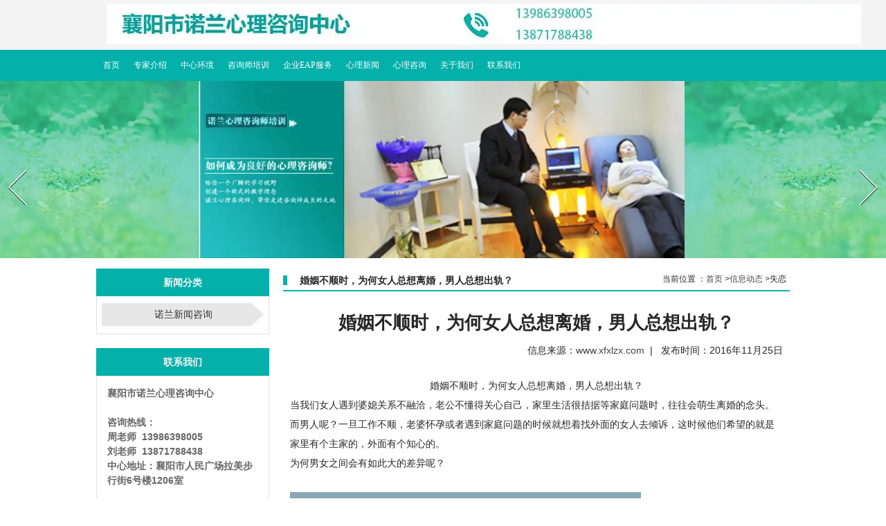

--- FILE ---
content_type: text/html; charset=utf-8
request_url: http://www.xfxlzx.com/content/89.html
body_size: 4360
content:

<!doctype html>
<html>
<head>
    <meta http-equiv="Content-Type" content="text/html; charset=utf-8" />
<title>婚姻不顺时，为何女人总想离婚，男人总想出轨？_襄阳市诺兰心理咨询中心</title>
<meta name="Keywords" content="襄阳婚姻咨询机构" />
<meta name="Description" content="婚姻不顺时，为何女人总想离婚，男人总想出轨？" />
<meta name="author" content="深圳市东方富海科技有限公司 fuhai360.com" />
<link href="//static2.fuhai360.com/global/common.css" rel="stylesheet" type="text/css" />

    
<script type="text/javascript" src="//static2.fuhai360.com/global/js/jquery.min.js"></script>
<script src="//static2.fuhai360.com/global/js/jquery.sliders.js" type="text/javascript"></script>
<script src="//static2.fuhai360.com/global/js/jquery.nivo.slider.pack.js" type="text/javascript"></script>
<link type="text/css" rel="stylesheet" href="//static2.fuhai360.com/global/nivo-slider.css">
<link href="//static2.fuhai360.com/n140330/style.css?ver=2" rel="stylesheet" type="text/css" />
<link href="//static2.fuhai360.com/n140330/style1.css" rel="stylesheet" type="text/css" />
<style type="text/css">.slides_control,.slides_control a{width:100% !important;height:100% !important;}.i_nav{background:#03b0aa;}.title01{height:33px;border-bottom:2px solid #03b0aa;}.title02{border-bottom:2px solid #03b0aa;}.title02 h3{color:#03b0aa;}.title04{height:36px;border-top:4px solid #03b0aa;background:url(http://static2.fuhai360.com/n140330/images/icon08.jpg) repeat-x left bottom;}.title05{border-bottom:2px solid #03b0aa;}.title05 li.on a{color:#FFF;background:#03b0aa;}.title06{background:#03b0aa;}.sortnavt,.title07{background:#03b0aa;}.title08{border-bottom:2px solid #03b0aa;}.title08 h3{height:14px;margin-top:10px;line-height:14px;background:none;border-left:6px solid #03b0aa;}.i_pro dl dd.on a{background:url(http://static2.fuhai360.com/n140330/images/51202.jpg) no-repeat left top;}.title03 ul li a{background:url(http://static2.fuhai360.com/n140330/images/51201.jpg) no-repeat left top;}.title06 h3{background:url(http://static2.fuhai360.com/n140330/images/51203.jpg) no-repeat 15px center;}.title03 h3,.title01 h3,.title03 ul li.on a,.title03 ul li a{color:#585858;}</style>



</head>
<body id="news">
    <div class="topad">
    <div id="com_definedkeys_1" class="move_divouter">
        <div id="com_definedkeys_1_1" editok="online" class="i_u_def1">
            <div class="content">
                <a href="/" title="襄阳市诺兰心理咨询中心">
                    <img src="https://img01.fuhai360.com/xyxlzx/202411/202411221005288525.jpg" alt="襄阳市诺兰心理咨询中心" /></a>
            </div>
        </div>
    </div>
</div>
<div id="com_mainmenu" editok="online" class="i_nav">
    <ul>
        
        <li class="first-child"><a href="/" class="nava" title="首页"><span>首页</span></a></li>
        
        <li class="first-child"><a href="/product-1013.html" class="nava" title="专家介绍"><span>专家介绍</span></a></li>
        
        <li class="first-child"><a href="/product-1016.html" class="nava" title="中心环境"><span>中心环境</span></a></li>
        
        <li class="first-child"><a href="/article-1018.html" class="nava" title="咨询师培训"><span>咨询师培训</span></a></li>
        
        <li class="first-child"><a href="/article-1038.html" class="nava" title="企业EAP服务"><span>企业EAP服务</span></a></li>
        
        <li class="first-child"><a href="/article.html" class="nava" title="心理新闻"><span>心理新闻</span></a></li>
        
        <li class="first-child"><a href="/service.html" class="nava" title="心理咨询"><span>心理咨询</span></a></li>
        
        <li class="first-child"><a href="/about.html" class="nava" title="关于我们"><span>关于我们</span></a></li>
        
        <li class="first-child"><a href="/contact.html" class="nava" title="联系我们"><span>联系我们</span></a></li>
        
    </ul>
</div>
<div id="slider-wrapper">
  <div id="addSlider" class="nivoSlider">
    <a href='' title=''><img src="http://img01.fuhai360.com/xyxlzx/201912/201912161502046809.jpg" alt=""   /></a><a href='' title=''><img src="http://img01.fuhai360.com/xyxlzx/202209/202209201142156720.jpg" alt=""   /></a><a href='' title=''><img src="http://img01.fuhai360.com/xyxlzx/202209/202209201142227502.jpg" alt=""   /></a><a href='' title=''><img src="http://img01.fuhai360.com/xyxlzx/image/20161122/20161122141045_0263.jpg" alt=""   /></a><a href='' title=''><img src="http://img01.fuhai360.com/xyxlzx/201912/201912161502269310.jpg" alt=""   /></a>
  </div>
</div>
<script type="text/javascript">
    $('#addSlider').nivoSlider();
</script>

    <div class="clear"></div>
    <div class="p_container mauto">
        <div class="p_left">
            <div class="sortnav" id="com_thenm_sort" editok="online"><div class="sortnavt">新闻分类 </div><dl><dt ><a href='/article-1014.html'>诺兰新闻咨询</a></dt><dd></dd></dl></div>
            <div class="clear"></div>
            <div class="pl_con"><div class="title07">联系我们</div><div class="pl_con_c"><strong><span style="font-size:14px;color:#666666;">襄阳市诺兰心理咨询中心</span></strong><br />
<p>
	<strong><span style="font-size:14px;color:#666666;"><br />
</span></strong> 
</p>
<p>
	<strong><span style="font-size:14px;color:#666666;">咨询热线：</span></strong> 
</p>
<p>
	<strong><span style="font-size:14px;color:#666666;">周老师&nbsp; 13986398005&nbsp;&nbsp;<br />
刘老师&nbsp; 13871788438</span></strong>
</p>
<p>
	<strong><span style="font-size:14px;color:#666666;"><strong><span style="font-size:14px;color:#666666;">中心地址：襄阳市人民广场拉美步行街6</span></strong><strong><span style="font-size:14px;color:#666666;">号楼1206室</span></strong><br />
</span></strong> 
</p></div></div>
        </div>
        <div class="p_right">
            <div class="title08">
                <h3>
                    <span id="com_pmodule_news_view">婚姻不顺时，为何女人总想离婚，男人总想出轨？</span>
                </h3>
                <div class="p_path">
                    当前位置 ：<a href="/">首页</a> &gt;<a href="/article.html">信息动态</a>
                    <em>&gt;</em>失恋
                </div>
            </div>
            <div class="p_about">
                <div class="p_right_content" id="com_thenm_list" editok="online">
                    <h1 class="title_detailed">婚姻不顺时，为何女人总想离婚，男人总想出轨？</h1>
                    <div class="p_n_info">
                        信息来源：<a href='http://www.xfxlzx.com' target='_blank'>www.xfxlzx.com</a>&nbsp;&nbsp;|&nbsp;&nbsp;
                                            发布时间：2016年11月25日
                    </div>
                    <div class="remark">
                        <div style="text-align:left;">
	<br />
</div>
<span style="line-height:2;font-size:14px;"> 
<div style="text-align:center;">
	<span style="line-height:2;">婚姻不顺时，为何女人总想离婚，男人总想出轨？</span> 
</div>
</span><span style="line-height:2;font-size:14px;"> 
<div style="text-align:left;">
	<span style="line-height:2;">当我们女人遇到婆媳关系不融洽，老公不懂得关心自己，家里生活很拮据等家庭问题时，往往会萌生离婚的念头。而男人呢？一旦工作不顺，老婆怀孕或者遇到家庭问题的时候就想着找外面的女人去倾诉，这时候他们希望的就是家里有个主家的，外面有个知心的。</span> 
</div>
</span><span style="line-height:2;font-size:14px;"> 
<div style="text-align:left;">
	<span style="line-height:2;">为何男女之间会有如此大的差异呢？ &nbsp;&nbsp;</span> 
</div>
</span><span style="line-height:2;font-size:14px;"> 
<div style="text-align:left;">
	<span style="line-height:2;">&nbsp;</span> 
</div>
</span><span style="line-height:2;font-size:14px;"> 
<div style="text-align:left;">
	<span style="line-height:2;"><img src="https://img01.fuhai360.com/xyxlzx/201712/201712181635038295.png" alt="" width="507" height="329" title="" align="" /></span> 
</div>
</span><span style="line-height:2;font-size:14px;"> 
<div style="text-align:left;">
	<span style="line-height:2;">心理学家认为，当人们遭遇困难时通常会有两种做法：一种是破坏；一种是逃避。往往妻子会选择一种，而男人会选择第二种。这也正是我们前面所提到的，面对糟糕的婚姻女人会想到离婚，男人会想到出轨的原因。</span> 
</div>
</span><span style="line-height:2;font-size:14px;"> 
<div style="text-align:left;">
	<span style="line-height:2;">&nbsp;</span> 
</div>
</span> 
<div style="text-align:left;">
	<br />
</div>
<span style="line-height:2;font-size:14px;"> 
<div style="text-align:left;">
	<span style="line-height:2;">有足够的安全感，女人才会觉得幸福 &nbsp;&nbsp;</span> 
</div>
</span><span style="line-height:2;font-size:14px;"> 
<div style="text-align:left;">
	<span style="line-height:2;">&nbsp;</span> 
</div>
</span> 
<div style="text-align:left;">
	<br />
</div>
<span style="line-height:2;font-size:14px;"> 
<div style="text-align:left;">
	<span style="line-height:2;">女人选择和男人结婚，是因为这个男人让她感到踏实和有安全感。一旦男人达不到这些要求，她就会觉得婚姻不幸福。我的一个朋友，刚结婚一年左右，老公从婚前的无微不至到婚后的早出晚归，并且她和婆婆生活在一起，矛盾多，老公又不向着她。她经常向我诉苦，觉得自己的婚姻很不幸，如果离婚她会找到更好的另一半，会生活的更加幸福。因此，靠离婚来解决问题，就成了女性的选择。</span> 
</div>
</span><span style="line-height:2;font-size:14px;"> 
<div style="text-align:left;">
	<span style="line-height:2;">&nbsp;</span> 
</div>
</span><span style="line-height:2;font-size:14px;"> 
<div style="text-align:left;">
	<span style="line-height:2;">生活中，相对于男性来说，婚后女人出轨的概率比较小。一方面是因为女人比较感性，她们会将自己全部精力投入在家庭、婚姻当中，在婚姻不幸时她们会陷入痛苦与纠结中，或者想尽办法去让婚姻变得更好。因为女人选择和一个男人结婚，一定是下了大的决心，她们不会轻易去爱上婚外的陌生男性。再者，女性出轨，一方面背负的社会压力较大，另一方面很有可能被丈夫暴力以待，所以往往婚后女性出轨的概率较小。选择离婚是她们觉得能根本解决目前困惑的途径。</span> 
</div>
</span><span style="line-height:2;font-size:14px;"> 
<div style="text-align:left;">
	<span style="line-height:2;">&nbsp;</span> 
</div>
</span> 
<div style="text-align:left;">
	<br />
</div>
                    </div>
                    <div class="prevnext">
                        上一条：<a href="/content/90.html">
                            怎么确定一个男人是不是在玩我？</a>
                        <br />
                        下一条：<a href="/content/88.html">
                            襄阳心理咨询告诉你吧从来没有不变心的人</a>
                    </div>
                </div>
            </div>
            <div class="clear"></div>
        </div>
        <div class="clear"></div>
    </div>
    <div class="clear"></div>
    <div class="footer">
         <div class="footer">
        <div class="foot w1000">
            <div class="foot_left fll">
                <!--底部左侧-->
                <a href="/"></a>
            </div>
            <div class="foot_right fll">               
                <p style="font-size:12px;">	<a href="/" target="_blank"><span style="line-height:3;">首页</span></a><span style="line-height:3;">|</span><a href="/product-1013.html" target="_blank"><span style="line-height:3;">专家介绍</span></a><span style="line-height:3;">|</span><a href="/product-1016.html" target="_blank"><span style="line-height:3;">中心环境</span></a><span style="line-height:3;">|</span><a href="/article-1018.html" target="_blank"><span style="line-height:3;">咨询师培训</span></a><span style="line-height:3;">|</span><a href="/article-1038.html" target="_blank"><span style="line-height:3;">企业EAP服务</span></a><span style="line-height:3;">|</span><a href="/article.html" target="_blank"><span style="line-height:3;">心理新闻</span></a><span style="line-height:3;">|</span><a href="/service.html" target="_blank"><span style="line-height:3;">心理咨询</span></a><span style="line-height:3;">|</span><a href="/about.html" target="_blank"><span style="line-height:3;">关于我们</span></a><span style="line-height:3;">|</span><a href="/contact.html" target="_blank"><span style="line-height:3;">联系我们</span></a></p><p style="font-size:12px;">	<span style="line-height:3;">Copyright&copy;</span><a href="/" target="_blank"><span style="line-height:3;">www.xfxlzx.com</span></a><a href="/" target="_blank"><span style="line-height:3;">襄阳市诺兰心理咨询中心</span></a><span style="line-height:3;">,</span><a href="/" target="_blank"><span style="line-height:3;">襄阳心理咨询</span></a><span style="line-height:3;">,</span><a href="/" target="_blank"><span style="line-height:3;">襄阳心理</span>疏导</a><span style="line-height:3;">是一家具有法人资格、专注从事心理咨询的机构</span><br /><span style="line-height:3;">热门收索：</span><a href="/" target="_blank"><span style="line-height:3;">襄阳心理咨询</span></a><span style="line-height:3;">,</span><a href="/" target="_blank"><span style="line-height:3;">襄阳婚姻咨询</span></a><span style="line-height:3;">,</span><a href="/product-1013.html" target="_blank"><span style="line-height:3;">襄樊心理医生</span></a><span style="line-height:3;">,</span><a href="/product-1013.html" target="_blank"><span style="line-height:3;">襄樊心理咨询</span></a><span style="line-height:3;">,</span><a href="/article.html" target="_blank"><span style="line-height:3;">襄阳神经症</span>疏导</a><span style="line-height:3;">&nbsp;技术支持：湖北运涛</span></p><p style="font-size:12px;">	<span style="font-size:14px;line-height:3;"><strong>&nbsp;备案号:<a href="http://beian.miit.gov.cn" target="_blank">鄂ICP备16024663号-1</a></strong></span><br /><span style="display:none;"></span></p><p>	<br /></p>
            </div>
        </div>
    </div>

<script src="//static2.fuhai360.com/global/js/public.js" type="text/javascript"></script>
<script type="text/javascript">
    $("#com_thenm_banner").slides({
        preload: true,
        play: 3000,
        pause: 2500,
        preloadImage: '//static2.fuhai360.com/global/images/loading.gif',
        effect: 'fade',
        crossfade: true,
        slideSpeed: 350,
        fadeSpeed: 500,
        hoverPause: true,
        paginationClass: 'picnumeric'
    });

    $("#preview").slides({
        preload: true,
        preloadImage: '//static2.fuhai360.com/global/images/loading.gif',
        effect: 'slide, fade',
        crossfade: true,
        slideSpeed: 350,
        fadeSpeed: 500,
        generateNextPrev: true,
        generatePagination: false,
        paginationClass: 'paging'
    });
</script>

    </div>
<script type="text/javascript">
(function(){
    var bp = document.createElement('script');
    var curProtocol = window.location.protocol.split(':')[0];
    if (curProtocol === 'https') {
        bp.src = 'https://zz.bdstatic.com/linksubmit/push.js';
    }
    else {
        bp.src = 'http://push.zhanzhang.baidu.com/push.js';
    }
    var s = document.getElementsByTagName("script")[0];
    s.parentNode.insertBefore(bp, s);
})();
</script>
</body>
</html>


--- FILE ---
content_type: text/css
request_url: http://static2.fuhai360.com/n140330/style.css?ver=2
body_size: 18178
content:

/*!
 *  Font Awesome 3.0.2
 *  the iconic font designed for use with Twitter Bootstrap
 *  -------------------------------------------------------
 *  The full suite of pictographic icons, examples, and documentation
 *  can be found at: http://fortawesome.github.com/Font-Awesome/
 *
 *  License
 *  -------------------------------------------------------
 *  - The Font Awesome font is licensed under the SIL Open Font License - http://scripts.sil.org/OFL
 *  - Font Awesome CSS, LESS, and SASS files are licensed under the MIT License -
 *    http://opensource.org/licenses/mit-license.html
 *  - The Font Awesome pictograms are licensed under the CC BY 3.0 License - http://creativecommons.org/licenses/by/3.0/
 *  - Attribution is no longer required in Font Awesome 3.0, but much appreciated:
 *    "Font Awesome by Dave Gandy - http://fortawesome.github.com/Font-Awesome"

 *  Contact
 *  -------------------------------------------------------
 *  Email: dave@davegandy.com
 *  Twitter: http://twitter.com/fortaweso_me
 *  Work: Lead Product Designer @ http://kyruus.com
 */


[class^="icon-"], [class*=" icon-"] {
    font-family: FontAwesome;
    font-weight: normal;
    font-style: normal;
    text-decoration: inherit;
    -webkit-font-smoothing: antialiased;
    display: inline;
    width: auto;
    height: auto;
    line-height: normal;
    vertical-align: baseline;
    background-image: none;
    background-position: 0 0;
    background-repeat: repeat;
    margin-top: 0;
}

.icon-white, .nav-pills > .active > a > [class^="icon-"], .nav-pills > .active > a > [class*=" icon-"], .nav-list > .active > a > [class^="icon-"], .nav-list > .active > a > [class*=" icon-"], .navbar-inverse .nav > .active > a > [class^="icon-"], .navbar-inverse .nav > .active > a > [class*=" icon-"], .dropdown-menu > li > a:hover > [class^="icon-"], .dropdown-menu > li > a:hover > [class*=" icon-"], .dropdown-menu > .active > a > [class^="icon-"], .dropdown-menu > .active > a > [class*=" icon-"], .dropdown-submenu:hover > a > [class^="icon-"], .dropdown-submenu:hover > a > [class*=" icon-"] {
    background-image: none;
}

[class^="icon-"]:before, [class*=" icon-"]:before {
    text-decoration: inherit;
    display: inline-block;
    speak: none;
}

a [class^="icon-"], a [class*=" icon-"] {
    display: inline-block;
}

.icon-large:before {
    vertical-align: -10%;
    font-size: 1.3333333333333333em;
}

.btn [class^="icon-"], .nav [class^="icon-"], .btn [class*=" icon-"], .nav [class*=" icon-"] {
    display: inline;
}

    .btn [class^="icon-"].icon-large, .nav [class^="icon-"].icon-large, .btn [class*=" icon-"].icon-large, .nav [class*=" icon-"].icon-large {
        line-height: .9em;
    }

    .btn [class^="icon-"].icon-spin, .nav [class^="icon-"].icon-spin, .btn [class*=" icon-"].icon-spin, .nav [class*=" icon-"].icon-spin {
        display: inline-block;
    }

.nav-tabs [class^="icon-"], .nav-pills [class^="icon-"], .nav-tabs [class*=" icon-"], .nav-pills [class*=" icon-"], .nav-tabs [class^="icon-"].icon-large, .nav-pills [class^="icon-"].icon-large, .nav-tabs [class*=" icon-"].icon-large, .nav-pills [class*=" icon-"].icon-large {
    line-height: .9em;
}

li [class^="icon-"], .nav li [class^="icon-"], li [class*=" icon-"], .nav li [class*=" icon-"] {
    display: inline-block;
    width: 1.25em;
    text-align: center;
}

    li [class^="icon-"].icon-large, .nav li [class^="icon-"].icon-large, li [class*=" icon-"].icon-large, .nav li [class*=" icon-"].icon-large {
        width: 1.5625em;
    }

ul.icons {
    list-style-type: none;
    text-indent: -0.75em;
}

    ul.icons li [class^="icon-"], ul.icons li [class*=" icon-"] {
        width: .75em;
    }

.icon-muted {
    color: #eee;
}

.icon-border {
    border: solid 1px #eee;
    padding: .2em .25em .15em;
    -webkit-border-radius: 3px;
    -moz-border-radius: 3px;
    border-radius: 3px;
}

.icon-2x {
    font-size: 2em;
}

    .icon-2x.icon-border {
        border-width: 2px;
        -webkit-border-radius: 4px;
        -moz-border-radius: 4px;
        border-radius: 4px;
    }

.icon-3x {
    font-size: 3em;
}

    .icon-3x.icon-border {
        border-width: 3px;
        -webkit-border-radius: 5px;
        -moz-border-radius: 5px;
        border-radius: 5px;
    }

.icon-4x {
    font-size: 4em;
}

    .icon-4x.icon-border {
        border-width: 4px;
        -webkit-border-radius: 6px;
        -moz-border-radius: 6px;
        border-radius: 6px;
    }

.pull-right {
    float: right;
}

.pull-left {
    float: left;
}

[class^="icon-"].pull-left, [class*=" icon-"].pull-left {
    margin-right: .3em;
}

[class^="icon-"].pull-right, [class*=" icon-"].pull-right {
    margin-left: .3em;
}

.btn [class^="icon-"].pull-left.icon-2x, .btn [class*=" icon-"].pull-left.icon-2x, .btn [class^="icon-"].pull-right.icon-2x, .btn [class*=" icon-"].pull-right.icon-2x {
    margin-top: .18em;
}

.btn [class^="icon-"].icon-spin.icon-large, .btn [class*=" icon-"].icon-spin.icon-large {
    line-height: .8em;
}

.btn.btn-small [class^="icon-"].pull-left.icon-2x, .btn.btn-small [class*=" icon-"].pull-left.icon-2x, .btn.btn-small [class^="icon-"].pull-right.icon-2x, .btn.btn-small [class*=" icon-"].pull-right.icon-2x {
    margin-top: .25em;
}

.btn.btn-large [class^="icon-"], .btn.btn-large [class*=" icon-"] {
    margin-top: 0;
}

    .btn.btn-large [class^="icon-"].pull-left.icon-2x, .btn.btn-large [class*=" icon-"].pull-left.icon-2x, .btn.btn-large [class^="icon-"].pull-right.icon-2x, .btn.btn-large [class*=" icon-"].pull-right.icon-2x {
        margin-top: .05em;
    }

    .btn.btn-large [class^="icon-"].pull-left.icon-2x, .btn.btn-large [class*=" icon-"].pull-left.icon-2x {
        margin-right: .2em;
    }

    .btn.btn-large [class^="icon-"].pull-right.icon-2x, .btn.btn-large [class*=" icon-"].pull-right.icon-2x {
        margin-left: .2em;
    }

.icon-spin {
    display: inline-block;
    -moz-animation: spin 2s infinite linear;
    -o-animation: spin 2s infinite linear;
    -webkit-animation: spin 2s infinite linear;
    animation: spin 2s infinite linear;
}

@-moz-keyframes spin {
    0% {
        -moz-transform: rotate(0deg);
    }

    100% {
        -moz-transform: rotate(359deg);
    }
}

@-webkit-keyframes spin {
    0% {
        -webkit-transform: rotate(0deg);
    }

    100% {
        -webkit-transform: rotate(359deg);
    }
}

@-o-keyframes spin {
    0% {
        -o-transform: rotate(0deg);
    }

    100% {
        -o-transform: rotate(359deg);
    }
}

@-ms-keyframes spin {
    0% {
        -ms-transform: rotate(0deg);
    }

    100% {
        -ms-transform: rotate(359deg);
    }
}

@keyframes spin {
    0% {
        transform: rotate(0deg);
    }

    100% {
        transform: rotate(359deg);
    }
}

@-moz-document url-prefix() {
    .icon-spin;

{
    height: .9em;
}

.btn .icon-spin {
    height: auto;
}

.icon-spin.icon-large {
    height: 1.25em;
}

.btn .icon-spin.icon-large {
    height: .75em;
}

}

.icon-glass:before {
    content: "\f000";
}

.icon-music:before {
    content: "\f001";
}

.icon-search:before {
    content: "\f002";
}

.icon-envelope:before {
    content: "\f003";
}

.icon-heart:before {
    content: "\f004";
}

.icon-star:before {
    content: "\f005";
}

.icon-star-empty:before {
    content: "\f006";
}

.icon-user:before {
    content: "\f007";
}

.icon-film:before {
    content: "\f008";
}

.icon-th-large:before {
    content: "\f009";
}

.icon-th:before {
    content: "\f00a";
}

.icon-th-list:before {
    content: "\f00b";
}

.icon-ok:before {
    content: "\f00c";
}

.icon-remove:before {
    content: "\f00d";
}

.icon-zoom-in:before {
    content: "\f00e";
}

.icon-zoom-out:before {
    content: "\f010";
}

.icon-off:before {
    content: "\f011";
}

.icon-signal:before {
    content: "\f012";
}

.icon-cog:before {
    content: "\f013";
}

.icon-trash:before {
    content: "\f014";
}

.icon-home:before {
    content: "\f015";
}

.icon-file:before {
    content: "\f016";
}

.icon-time:before {
    content: "\f017";
}

.icon-road:before {
    content: "\f018";
}

.icon-download-alt:before {
    content: "\f019";
}

.icon-download:before {
    content: "\f01a";
}

.icon-upload:before {
    content: "\f01b";
}

.icon-inbox:before {
    content: "\f01c";
}

.icon-play-circle:before {
    content: "\f01d";
}

.icon-repeat:before {
    content: "\f01e";
}

.icon-refresh:before {
    content: "\f021";
}

.icon-list-alt:before {
    content: "\f022";
}

.icon-lock:before {
    content: "\f023";
}

.icon-flag:before {
    content: "\f024";
}

.icon-headphones:before {
    content: "\f025";
}

.icon-volume-off:before {
    content: "\f026";
}

.icon-volume-down:before {
    content: "\f027";
}

.icon-volume-up:before {
    content: "\f028";
}

.icon-qrcode:before {
    content: "\f029";
}

.icon-barcode:before {
    content: "\f02a";
}

.icon-tag:before {
    content: "\f02b";
}

.icon-tags:before {
    content: "\f02c";
}

.icon-book:before {
    content: "\f02d";
}

.icon-bookmark:before {
    content: "\f02e";
}

.icon-print:before {
    content: "\f02f";
}

.icon-camera:before {
    content: "\f030";
}

.icon-font:before {
    content: "\f031";
}

.icon-bold:before {
    content: "\f032";
}

.icon-italic:before {
    content: "\f033";
}

.icon-text-height:before {
    content: "\f034";
}

.icon-text-width:before {
    content: "\f035";
}

.icon-align-left:before {
    content: "\f036";
}

.icon-align-center:before {
    content: "\f037";
}

.icon-align-right:before {
    content: "\f038";
}

.icon-align-justify:before {
    content: "\f039";
}

.icon-list:before {
    content: "\f03a";
}

.icon-indent-left:before {
    content: "\f03b";
}

.icon-indent-right:before {
    content: "\f03c";
}

.icon-facetime-video:before {
    content: "\f03d";
}

.icon-picture:before {
    content: "\f03e";
}

.icon-pencil:before {
    content: "\f040";
}

.icon-map-marker:before {
    content: "\f041";
}

.icon-adjust:before {
    content: "\f042";
}

.icon-tint:before {
    content: "\f043";
}

.icon-edit:before {
    content: "\f044";
}

.icon-share:before {
    content: "\f045";
}

.icon-check:before {
    content: "\f046";
}

.icon-move:before {
    content: "\f047";
}

.icon-step-backward:before {
    content: "\f048";
}

.icon-fast-backward:before {
    content: "\f049";
}

.icon-backward:before {
    content: "\f04a";
}

.icon-play:before {
    content: "\f04b";
}

.icon-pause:before {
    content: "\f04c";
}

.icon-stop:before {
    content: "\f04d";
}

.icon-forward:before {
    content: "\f04e";
}

.icon-fast-forward:before {
    content: "\f050";
}

.icon-step-forward:before {
    content: "\f051";
}

.icon-eject:before {
    content: "\f052";
}

.icon-chevron-left:before {
    content: "\f053";
}

.icon-chevron-right:before {
    content: "\f054";
}

.icon-plus-sign:before {
    content: "\f055";
}

.icon-minus-sign:before {
    content: "\f056";
}

.icon-remove-sign:before {
    content: "\f057";
}

.icon-ok-sign:before {
    content: "\f058";
}

.icon-question-sign:before {
    content: "\f059";
}

.icon-info-sign:before {
    content: "\f05a";
}

.icon-screenshot:before {
    content: "\f05b";
}

.icon-remove-circle:before {
    content: "\f05c";
}

.icon-ok-circle:before {
    content: "\f05d";
}

.icon-ban-circle:before {
    content: "\f05e";
}

.icon-arrow-left:before {
    content: "\f060";
}

.icon-arrow-right:before {
    content: "\f061";
}

.icon-arrow-up:before {
    content: "\f062";
}

.icon-arrow-down:before {
    content: "\f063";
}

.icon-share-alt:before {
    content: "\f064";
}

.icon-resize-full:before {
    content: "\f065";
}

.icon-resize-small:before {
    content: "\f066";
}

.icon-plus:before {
    content: "\f067";
}

.icon-minus:before {
    content: "\f068";
}

.icon-asterisk:before {
    content: "\f069";
}

.icon-exclamation-sign:before {
    content: "\f06a";
}

.icon-gift:before {
    content: "\f06b";
}

.icon-leaf:before {
    content: "\f06c";
}

.icon-fire:before {
    content: "\f06d";
}

.icon-eye-open:before {
    content: "\f06e";
}

.icon-eye-close:before {
    content: "\f070";
}

.icon-warning-sign:before {
    content: "\f071";
}

.icon-plane:before {
    content: "\f072";
}

.icon-calendar:before {
    content: "\f073";
}

.icon-random:before {
    content: "\f074";
}

.icon-comment:before {
    content: "\f075";
}

.icon-magnet:before {
    content: "\f076";
}

.icon-chevron-up:before {
    content: "\f077";
}

.icon-chevron-down:before {
    content: "\f078";
}

.icon-retweet:before {
    content: "\f079";
}

.icon-shopping-cart:before {
    content: "\f07a";
}

.icon-folder-close:before {
    content: "\f07b";
}

.icon-folder-open:before {
    content: "\f07c";
}

.icon-resize-vertical:before {
    content: "\f07d";
}

.icon-resize-horizontal:before {
    content: "\f07e";
}

.icon-bar-chart:before {
    content: "\f080";
}

.icon-twitter-sign:before {
    content: "\f081";
}

.icon-facebook-sign:before {
    content: "\f082";
}

.icon-camera-retro:before {
    content: "\f083";
}

.icon-key:before {
    content: "\f084";
}

.icon-cogs:before {
    content: "\f085";
}

.icon-comments:before {
    content: "\f086";
}

.icon-thumbs-up:before {
    content: "\f087";
}

.icon-thumbs-down:before {
    content: "\f088";
}

.icon-star-half:before {
    content: "\f089";
}

.icon-heart-empty:before {
    content: "\f08a";
}

.icon-signout:before {
    content: "\f08b";
}

.icon-linkedin-sign:before {
    content: "\f08c";
}

.icon-pushpin:before {
    content: "\f08d";
}

.icon-external-link:before {
    content: "\f08e";
}

.icon-signin:before {
    content: "\f090";
}

.icon-trophy:before {
    content: "\f091";
}

.icon-github-sign:before {
    content: "\f092";
}

.icon-upload-alt:before {
    content: "\f093";
}

.icon-lemon:before {
    content: "\f094";
}

.icon-phone:before {
    content: "\f095";
}

.icon-check-empty:before {
    content: "\f096";
}

.icon-bookmark-empty:before {
    content: "\f097";
}

.icon-phone-sign:before {
    content: "\f098";
}

.icon-twitter:before {
    content: "\f099";
}

.icon-facebook:before {
    content: "\f09a";
}

.icon-github:before {
    content: "\f09b";
}

.icon-unlock:before {
    content: "\f09c";
}

.icon-credit-card:before {
    content: "\f09d";
}

.icon-rss:before {
    content: "\f09e";
}

.icon-hdd:before {
    content: "\f0a0";
}

.icon-bullhorn:before {
    content: "\f0a1";
}

.icon-bell:before {
    content: "\f0a2";
}

.icon-certificate:before {
    content: "\f0a3";
}

.icon-hand-right:before {
    content: "\f0a4";
}

.icon-hand-left:before {
    content: "\f0a5";
}

.icon-hand-up:before {
    content: "\f0a6";
}

.icon-hand-down:before {
    content: "\f0a7";
}

.icon-circle-arrow-left:before {
    content: "\f0a8";
}

.icon-circle-arrow-right:before {
    content: "\f0a9";
}

.icon-circle-arrow-up:before {
    content: "\f0aa";
}

.icon-circle-arrow-down:before {
    content: "\f0ab";
}

.icon-globe:before {
    content: "\f0ac";
}

.icon-wrench:before {
    content: "\f0ad";
}

.icon-tasks:before {
    content: "\f0ae";
}

.icon-filter:before {
    content: "\f0b0";
}

.icon-briefcase:before {
    content: "\f0b1";
}

.icon-fullscreen:before {
    content: "\f0b2";
}

.icon-group:before {
    content: "\f0c0";
}

.icon-link:before {
    content: "\f0c1";
}

.icon-cloud:before {
    content: "\f0c2";
}

.icon-beaker:before {
    content: "\f0c3";
}

.icon-cut:before {
    content: "\f0c4";
}

.icon-copy:before {
    content: "\f0c5";
}

.icon-paper-clip:before {
    content: "\f0c6";
}

.icon-save:before {
    content: "\f0c7";
}

.icon-sign-blank:before {
    content: "\f0c8";
}

.icon-reorder:before {
    content: "\f0c9";
}

.icon-list-ul:before {
    content: "\f0ca";
}

.icon-list-ol:before {
    content: "\f0cb";
}

.icon-strikethrough:before {
    content: "\f0cc";
}

.icon-underline:before {
    content: "\f0cd";
}

.icon-table:before {
    content: "\f0ce";
}

.icon-magic:before {
    content: "\f0d0";
}

.icon-truck:before {
    content: "\f0d1";
}

.icon-pinterest:before {
    content: "\f0d2";
}

.icon-pinterest-sign:before {
    content: "\f0d3";
}

.icon-google-plus-sign:before {
    content: "\f0d4";
}

.icon-google-plus:before {
    content: "\f0d5";
}

.icon-money:before {
    content: "\f0d6";
}

.icon-caret-down:before {
    content: "\f0d7";
}

.icon-caret-up:before {
    content: "\f0d8";
}

.icon-caret-left:before {
    content: "\f0d9";
}

.icon-caret-right:before {
    content: "\f0da";
}

.icon-columns:before {
    content: "\f0db";
}

.icon-sort:before {
    content: "\f0dc";
}

.icon-sort-down:before {
    content: "\f0dd";
}

.icon-sort-up:before {
    content: "\f0de";
}

.icon-envelope-alt:before {
    content: "\f0e0";
}

.icon-linkedin:before {
    content: "\f0e1";
}

.icon-undo:before {
    content: "\f0e2";
}

.icon-legal:before {
    content: "\f0e3";
}

.icon-dashboard:before {
    content: "\f0e4";
}

.icon-comment-alt:before {
    content: "\f0e5";
}

.icon-comments-alt:before {
    content: "\f0e6";
}

.icon-bolt:before {
    content: "\f0e7";
}

.icon-sitemap:before {
    content: "\f0e8";
}

.icon-umbrella:before {
    content: "\f0e9";
}

.icon-paste:before {
    content: "\f0ea";
}

.icon-lightbulb:before {
    content: "\f0eb";
}

.icon-exchange:before {
    content: "\f0ec";
}

.icon-cloud-download:before {
    content: "\f0ed";
}

.icon-cloud-upload:before {
    content: "\f0ee";
}

.icon-user-md:before {
    content: "\f0f0";
}

.icon-stethoscope:before {
    content: "\f0f1";
}

.icon-suitcase:before {
    content: "\f0f2";
}

.icon-bell-alt:before {
    content: "\f0f3";
}

.icon-coffee:before {
    content: "\f0f4";
}

.icon-food:before {
    content: "\f0f5";
}

.icon-file-alt:before {
    content: "\f0f6";
}

.icon-building:before {
    content: "\f0f7";
}

.icon-hospital:before {
    content: "\f0f8";
}

.icon-ambulance:before {
    content: "\f0f9";
}

.icon-medkit:before {
    content: "\f0fa";
}

.icon-fighter-jet:before {
    content: "\f0fb";
}

.icon-beer:before {
    content: "\f0fc";
}

.icon-h-sign:before {
    content: "\f0fd";
}

.icon-plus-sign-alt:before {
    content: "\f0fe";
}

.icon-double-angle-left:before {
    content: "\f100";
}

.icon-double-angle-right:before {
    content: "\f101";
}

.icon-double-angle-up:before {
    content: "\f102";
}

.icon-double-angle-down:before {
    content: "\f103";
}

.icon-angle-left:before {
    content: "\f104";
}

.icon-angle-right:before {
    content: "\f105";
}

.icon-angle-up:before {
    content: "\f106";
}

.icon-angle-down:before {
    content: "\f107";
}

.icon-desktop:before {
    content: "\f108";
}

.icon-laptop:before {
    content: "\f109";
}

.icon-tablet:before {
    content: "\f10a";
}

.icon-mobile-phone:before {
    content: "\f10b";
}

.icon-circle-blank:before {
    content: "\f10c";
}

.icon-quote-left:before {
    content: "\f10d";
}

.icon-quote-right:before {
    content: "\f10e";
}

.icon-spinner:before {
    content: "\f110";
}

.icon-circle:before {
    content: "\f111";
}

.icon-reply:before {
    content: "\f112";
}

.icon-github-alt:before {
    content: "\f113";
}

.icon-folder-close-alt:before {
    content: "\f114";
}

.icon-folder-open-alt:before {
    content: "\f115";
}

@charset "utf-8";
/* CSS Document 2011.8.3 */
body {
    font-family: Arial;
    margin: 0;
    padding: 0;
    font-size: 12px;
    color: #272727;
    background: #FFF;
}

div, form, img, ul, ol, li, dl, dt, dd, p {
    margin: 0;
    padding: 0;
    border: 0;
}

ul, li {
    list-style-type: none;
}

img, a img {
    border: 0;
    vertical-align: top;
}

input, select, textarea {
    vertical-align: middle;
}

h1, h2, h3, h4, h5, h6 {
    margin: 0;
    padding: 0;
    font-size: 12px;
    font-weight: normal;
}
/* Link */
a {
    color: #454545;
    text-decoration: none;
}

    a:hover {
        color: #d10200;
        text-decoration: none;
    }
/* Other */
.clear {
    clear: both;
    font-size: 1px;
    width: 1px;
    height: 0;
    visibility: hidden;
    overflow: hidden;
}

.clearfix:after {
    content: ".";
    display: block;
    height: 0;
    clear: both;
    visibility: hidden;
}
/* only FF */
.mauto {
    width: 1002px;
    margin: 0 auto;
}

/* Font margin  */
.yahei {
    font-family: microsoft yahei;
}

.mt3 {
    margin-top: 3px;
}

.mt5 {
    margin-top: 5px;
}

.mt10 {
    margin-top: 10px;
}

.ml10 {
    margin-left: 10px;
}

.mt12 {
    margin-top: 12px;
}

.mt15 {
    margin-top: 15px;
}

.mt20 {
    margin-top: 20px;
}

.fl {
    float: left;
}

.fr {
    float: right;
}

.ovht {
    overflow: hidden;
    white-space: nowrap;
    text-overflow: ellipsis;
}


@charset "utf-8";
@import url(dll.css);
@import url(font.css);
@import url(main.css);
@import url(/onlinecss/onlineeditor.css);
/* ҳֿʼ */

.online_shopping li {
    float: left;
    width: 22.8%;
    margin: 5px 7px;
    text-align: center;
}

.online_shopping a {
    display: block;
}

    .online_shopping a:hover {
        text-decoration: none;
    }

    .online_shopping a img {
        display: block;
        margin-bottom: 1px;
        width: 92%;
        border: 1px solid #b3a27c;
        height: 105px;
        padding: 5px;
        background-color: #f4edd2;
    }

.online_shopping .hover img {
    border: 1px solid #f3eccf;
    background-color: #bfb288;
}

.online_shopping .pt {
    display: block;
    overflow: hidden;
    border: 1px solid #b3a27c;
    width: 92%;
    padding: 5px;
    background-color: #f4edd2;
    line-height: 25px;
    white-space: nowrap;
    text-overflow: ellipsis;
}

.online_shopping .hover .pt {
    border: 1px solid #f3eccf;
    background-color: #bfb288;
}

.online_shopping .sh {
    display: block;
    overflow: hidden;
}



/* 首页开始 */
.topad {
    width: 100%;
    text-align: center;
    background: #f4f4f4;
}

.header {
    height: 75px;
}

.logo {
    float: left;
    width: 250px;
}

.i_tlinkb {
    float: right;
    margin-top: 8px;
    width: 752px;
    border-bottom: 2px solid #f5f5f5;
}

.i_tlink {
    width: 750px;
    height: 56px;
    border-right: 1px solid #e5e7e6;
    background: url(images/link.jpg) no-repeat left top;
}

    .i_tlink h3 {
        float: left;
        width: 64px;
        height: 44px;
        padding: 6px 0;
        font-size: 20px;
        line-height: 22px;
        font-weight: bold;
        text-align: center;
    }

.i_tlinkb ul {
    display: block;
    width: 680px;
    height: 56px;
    margin-left: 70px;
    padding-top: 6px;
}

    .i_tlinkb ul li {
        width: 135px;
        float: left;
        height: 20px;
        line-height: 28px;
        text-align: center;
    }

    .i_tlinkb ul li {
    }

.nav {
    width: 100%;
    height: 45px;
    background: #d10200;
}


.i_container {
    padding: 0 0 10px;
}

.i_banner {
    float: left;
    margin-left: 15px;
    margin-top: 10px;
    width: 405px;
    height: 250px;
    position: relative;
}

.i_news01 {
    float: left;
    margin-top: 10px;
    width: 247px;
    height: 248px;
    border: 1px solid #dedede;
}

.i_news01_l {
    padding: 9px 15px;
    width: 217px;
    height: 192px;
    overflow: hidden;
}

    .i_news01_l li {
        width: 217px;
        height: 24px;
        line-height: 24px;
        overflow: hidden;
        white-space: nowrap;
        text-overflow: ellipsis;
    }

.i_news02 {
    float: right;
    margin-top: 10px;
    width: 318px;
    height: 248px;
    border: 1px solid #dedede;
}

.i_news02_l {
    padding: 10px 15px;
    width: 288px;
    height: 193px;
    overflow: hidden;
}

    .i_news02_l li {
        width: 288px;
        height: 24px;
        text-indent: 10px;
        line-height: 24px;
        background: url(images/icon05.jpg) no-repeat left center;
        overflow: hidden;
        white-space: nowrap;
        text-overflow: ellipsis;
    }

.i_ad02 {
    margin-top: 10px;
    width: 1002px;
}


.i_video {
    float: right;
    margin-top: 10px;
    width: 318px;
    height: 248px;
    border: 1px solid #dedede;
}

.i_video_c {
    width: 318px;
    height: 213px;
    overflow: hidden;
}

.i_news03 {
    float: left;
    margin-left: 15px;
    margin-top: 10px;
    width: 405px;
    height: 250px;
}

.i_news03_l {
    padding: 10px;
    width: 385px;
    height: 192px;
    overflow: hidden;
    border-top: 1px dotted #c3c3c3;
    border-bottom: 1px dotted #c3c3c3;
}

    .i_news03_l li {
        width: 385px;
        height: 24px;
        line-height: 24px;
        overflow: hidden;
        white-space: nowrap;
        text-overflow: ellipsis;
    }

.box01 {
    width: 1000px;
    margin-top: 10px;
    border-width: 0 1px 1px;
    border-style: solid;
    border-color: #dbdbdb;
}

.box01_l {
    float: left;
    width: 680px;
}

.box01_r {
    float: right;
    width: 320px;
}

.i_news04 {
    float: left;
    display: inline;
    margin-right: 5px;
    margin-top: 10px;
    width: 315px;
    height: 210px;
    margin-left:15px;
    overflow:hidden;
}

.i_news04_l {
    padding: 10px 15px;
    width: 285px;
    overflow: hidden;
}

    .i_news04_l li {
        width: 285px;
        height: 24px;
        line-height: 24px;
        overflow: hidden;
        white-space: nowrap;
        text-overflow: ellipsis;
    }

.i_news05 {
    float: right;
    width: 320px;
}

.i_news05_l {
    padding: 10px 15px 0;
    width: 290px;
    height: 199px;
    overflow: hidden;
}

    .i_news05_l li {
        width: 288px;
        height: 24px;
        text-indent: 10px;
        line-height: 24px;
        background: url(images/icon05.jpg) no-repeat left center;
        overflow: hidden;
        white-space: nowrap;
        text-overflow: ellipsis;
    }

.i_pro {
    width: 1000px;
    height: 164px;
    padding: 1px;
    margin-top: 10px;
    background: #e8e8e8;
}

    .i_pro dl {
        float: left;
        width: 112px;
        height: 162px;
        padding: 1px 0;
        background: url(images/icon12.jpg) no-repeat left top;
    }

        .i_pro dl dd {
            width: 112px;
            height: 54px;
        }

            .i_pro dl dd a {
                display: block;
                width: 112px;
                height: 54px;
                color: #454545;
                font-size: 14px;
                text-indent: 25px;
                line-height: 54px;
            }

                .i_pro dl dd a:hover {
                    color: #FFF;
                    background: url(images/icon13.jpg) no-repeat left top;
                }

            .i_pro dl dd.on a {
                color: #FFF;
                background: url(images/icon13.jpg) no-repeat left top;
            }

            .i_pro dl dd a.on {
                color: #FFF;
                background: url(images/icon13.jpg) no-repeat left top;
            }

    .i_pro div {
        float: left;
        width: 888px;
        height: 144px;
    }

    .i_pro ul {
        float: left;
        width: 870px;
        padding: 18px 9px 0;
    }

        .i_pro ul li {
            float: left;
            display: inline;
            margin-right: 7px;
        }

            .i_pro ul li a {
                display: block;
                overflow: hidden;
                width: 167px;
                height: 126px;
            }

                .i_pro ul li a img {
                    width: 100%;
                }

.i_links {
    width: 1000px;
    margin-top: 10px;
    height: 35px;
    line-height: 35px;
    border: 1px solid #dfdfdf;
}

    .i_links h3 {
        float: left;
        width: 105px;
        text-align: center;
        border-right: 1px solid #dfdfdf;
        background: #ececec;
    }

    .i_links span {
        float: left;
        width: 874px;
        padding: 0 10px;
        overflow: hidden;
    }

        .i_links span a {
            padding: 0 10px;
        }

.footer {
    width: 100%;
    padding: 20px 0;
    text-align: center;
    line-height: 25px;
    color: #000000;
    background: #e8e8e8;
}

    .footer a {
        color: #000000;
    }

        .footer a:hover {
            color: #d10200;
            text-decoration: none;
        }

.copyright {
}

.footer_nav {
}

    .footer_nav span {
        padding: 0 10px;
    }
/* 首页结束 */



/* 内页开始 */
.p_container {
    padding: 15px 0;
}

.p_left {
    float: left;
    width: 250px;
}

.p_right {
    float: right;
    width: 732px;
}

.sidebar {
    width: 250px;
}

.sidebar_l {
    width: 235px;
    padding: 10px 6px 3px 7px;
    border-width: 0 1px 1px;
    border-style: solid;
    border-color: #e0e0e0;
}

    .sidebar_l li {
        width: 235px;
        height: 33px;
        margin-bottom: 8px;
        line-height: 33px;
    }

        .sidebar_l li a {
            display: block;
            width: 235px;
            height: 33px;
            font-size: 14px;
            color: #333;
            text-align: center;
            background: url(images/icon14.jpg) no-repeat left top;
        }

            .sidebar_l li a:hover {
                color: #c20804;
            }

            .sidebar_l li a.on {
                color: #c20804;
            }

.pl_news {
    float: left;
    margin-top: 10px;
    width: 248px;
    height: 248px;
    border: 1px solid #dedede;
}

.pl_news_l {
    padding: 9px 15px;
    width: 218px;
    height: 192px;
    overflow: hidden;
}

    .pl_news_l li {
        width: 218px;
        height: 24px;
        line-height: 24px;
        overflow: hidden;
        white-space: nowrap;
        text-overflow: ellipsis;
    }

.lad {
    margin-top: 10px;
    width: 250px;
    overflow: hidden;
}

.pl_con {
    width: 250px;
    margin-top: 10px;
}

.pl_con_c {
    width: 218px;
    padding: 15px;
    line-height: 20px;
    border-width: 0 1px 1px;
    border-style: solid;
    border-color: #e0e0e0;
}

.p_path {
    float: right;
    height: 31px;
    line-height: 31px;
    padding-right: 5px;
}

.p_about {
    padding: 20px 10px;
    font-size: 14px;
    line-height: 25px;
}

/* 内页结束 */






/* ҳֽ */



#jobs .p_right_content {
    padding: 0px 30px;
}

.jods_table_title {
    font-weight: bold;
}

.p_tab_title dt {
    font-family: Microsoft YaHei;
    float: left;
    font-size: 14px;
    font-weight: bold;
    color: #2F1A10;
}

.p_tab_class {
    display: inline-block;
    margin-top: 3px;
    margin-bottom: -1px;
}


    .p_tab_class li {
        float: left;
    }

        .p_tab_class li a {
            display: block;
            margin-right: 5px;
            border: 1px solid #b4b4b4;
            border-bottom: none;
            border-radius: 5px 5px 0px 0px;
            padding: 3px 7px;
            height: 22px;
            line-height: 22px;
            text-align: center;
        }

            .p_tab_class li a:hover {
                text-decoration: none;
                background: #Fff;
            }

    .p_tab_class .hover a {
        text-decoration: none;
        background: #Fff;
    }



.jobs_title {
    cursor: pointer;
}

#com_lastistop_jobs {
    margin-bottom: 10px;
    border-bottom: 1px solid #e0e0e0;
}

    #com_lastistop_jobs table {
        text-align: center;
        border-top: 1px solid #e0e0e0;
        border-left: 1px solid #e0e0e0;
    }

    #com_lastistop_jobs td {
        padding: 5px;
        border-bottom: 1px solid #e0e0e0;
        border-right: 1px solid #e0e0e0;
    }

    #com_lastistop_jobs .tdt1 {
        border-top: 1px solid #e0e0e0;
        font-weight: bold;
    }

    #com_lastistop_jobs .tdb {
        border-bottom: 0px;
    }

    #com_lastistop_jobs .text_left {
        text-align: left;
    }

    #com_lastistop_jobs td {
        background: none;
    }

.language img {
    display: block;
    float: left;
    padding-top: 10px;
}


#gbook .gbook_indexpost td {
    padding: 20px 0;
}

    #gbook .gbook_indexpost td input {
        border: 1px solid #b3a27c;
        height: 22px;
        line-height: 22px;
    }

    #gbook .gbook_indexpost td iframe {
        border: 1px solid #b3a27c;
    }


.bshare-custom {
    display: inline;
    padding-left: 20px;
}

@charset "utf-8";

.i_nav {
    z-index: 1;
    float: right;
    width: 100%;
    height: 45px;
    background: #d10200;
    font: 12px Microsoft YaHei;
}

    .i_nav ul {
        z-index: 100;
        width: 1002px;
        margin: 0 auto;
    }

        .i_nav ul li {
            position: relative;
            display: inline;
            float: left;
        }
/*
.nav li{float:left;}
.nav li a{padding:0 10px; line-height:45px; color:#FFF; text-align:center;}
.nav li a:hover{color:#F60; text-decoration:none;}
.nav li a.on{color:#F60; text-decoration:none;}

*/
.nava {
    display: block;
    overflow: hidden;
    padding: 0 10px;
    line-height: 45px;
    color: #FFF;
    text-align: center;
    /*width:51px;*/
    white-space: nowrap;
    text-overflow: ellipsis;
}

    .nava.active, .nava:hover, .nava.selected {
        color: #F60;
        text-decoration: none;
    }

.i_nav li.child, .i_nav li.first-child {
    background: url(images/nav_abg.gif) no-repeat right bottom;
}

.i_nav ul li ul {
    position: absolute;
    left: 0;
    display: none; /*collapse all sub menus to begin with*/
    visibility: hidden;
    width: 71px;
}

    .i_nav ul li ul li {
        display: list-item;
        float: none;
    }
        /*All subsequent sub menu levels vertical offset after 1st level sub menu */
        .i_nav ul li ul li ul {
            top: 0;
        }

        .i_nav ul li ul li td {
            white-space: nowrap;
        }

        .i_nav ul li ul li a {
            display: block;
            margin: 0; /*width of sub menus*/
            height: 25px;
            background: #D10200;
            color: White;
            font: normal 12px/25px Microsoft YaHei;
            text-align: center;
        }



            .i_nav ul li ul li a:hover {
                background-color: rgba(209, 2, 0, 0.9);
                color: #F60;
            }


.downarrowclass {
    display: none;
    position: absolute;
    top: 12px;
    right: 15px;
}

.ddshadow { /*shadow for NON CSS3 capable browsers*/
    position: absolute;
    left: 0;
    top: 0;
    width: 0;
    height: 0;
}

.toplevelshadow { /*shadow opacity for NON CSS3 capable browsers. Doesn't work in IE*/
}

/* Holly Hack for IE \*/
*html .i_nav ul li ul {
}

*html .nava, .navaactive, .navaactive:hover, .nava:hover { /*IE6 hack to get sub menu links to behave correctly*/
    display: inline-block;
}

*html .ddsmoothmenu {
    height: 1%;
}
/*Holly Hack for IE7 and below*/





#slides {
    display: none;
}

    #slides img {
        display: block;
        margin: auto;
        max-width: 100%;
    }

.sitebanner {
    margin: 0 auto;
}





.slidesjs-navigation {
    margin-top: 3px;
}

.slidesjs-previous {
    margin-right: 5px;
    float: left;
}

.slidesjs-next {
    margin-right: 5px;
    float: left;
}

.slidesjs-pagination {
    position: absolute;
    right: 10px;
    bottom: 4px;
    margin: 6px 0 0;
    float: right;
    list-style: none;
    z-index: 100;
}

    .slidesjs-pagination li {
        float: left;
        margin: 0 1px;
    }

        .slidesjs-pagination li a {
            display: block;
            width: 15px;
            height: 15;
            line-height: 15px;
            border: 1px solid #fff;
            background: #fff;
            color: #000;
            float: left;
            overflow: hidden;
            text-align: center;
        }

            .slidesjs-pagination li a.active,
            .slidesjs-pagination li a:hover.active {
                background: #CD0303;
                color: #fff;
            }

            .slidesjs-pagination li a:hover {
            }

@charset "utf-8";

.title01 {
    height: 35px;
    border-bottom: 2px solid #ecf0f1;
    background: url(images/title01_bg.jpg) repeat-x left top;
}

    .title01 h3 {
        float: left;
        height: 35px;
        text-indent: 35px;
        font-weight: bold;
        color: #454545;
        line-height: 35px;
        background: url(images/icon04.jpg) no-repeat 10px center;
    }

    .title01 span {
        float: right;
        line-height: 35px;
        padding-right: 10px;
        text-indent: 14px;
        background: url(images/icon03.png) no-repeat left center;
    }

.title02 {
    height: 32px;
    border-top: 1px solid #ececec;
    border-bottom: 2px solid #cb0000;
}

    .title02 h3 {
        float: left;
        width: 105px;
        height: 32px;
        text-align: center;
        font-weight: bold;
        color: #d50000;
        line-height: 32px;
        border-right: 1px solid #dcdcdc;
        background: #ececec;
    }

    .title02 span {
        float: right;
        line-height: 32px;
        padding-right: 10px;
        text-indent: 14px;
        background: url(images/icon03.png) no-repeat left center;
    }

.title03 {
    height: 35px;
    padding-top: 1px;
}

    .title03 h3 {
        float: left;
        height: 21px;
        text-indent: 15px;
        font-weight: bold;
        color: #1a1a1a;
        line-height: 21px;
        background: url(images/icon06.jpg) no-repeat left center;
    }

    .title03 ul {
        float: right;
        width: 291px;
    }

        .title03 ul li {
            display: inline;
            float: left;
            margin-left: 1px;
            width: 96px;
            height: 30px;
        }

            .title03 ul li a {
                display: block;
                width: 96px;
                height: 30px;
                color: #000;
                text-align: center;
                line-height: 22px;
                background: url(images/icon07.jpg) no-repeat left top;
            }

                .title03 ul li a:hover {
                    color: #FFF;
                    background-position: left bottom;
                }

            .title03 ul li.on a {
                color: #FFF;
                background-position: left bottom;
            }

.title04 {
    height: 40px;
    background: url(images/icon08.jpg) repeat-x left top;
}

    .title04 h3 {
        float: left;
        height: 40px;
        text-align: center;
        font-weight: bold;
        text-indent: 40px;
        color: #2d3134;
        line-height: 40px;
        background: url(images/icon09.jpg) no-repeat 10px center;
    }

        .title04 h3 ins {
            color: #cb0000;
            text-decoration: none;
        }

.title05 {
    height: 32px;
    line-height: 32px;
    font-weight: bold;
    border-left: 1px solid #ebebeb;
    border-top: 1px solid #ebebeb;
    border-bottom: 2px solid #ca0000;
}

    .title05 a {
        display: block;
        float: left;
        padding: 0 10px;
        color: #595959;
    }

        .title05 a:hover {
            color: #FFF;
            background: #cd0102;
        }

        .title05 a.on {
            color: #FFF;
            background: #cd0102;
        }

    .title05 li.on a {
        color: #FFF;
        background: #cd0102;
    }

.title06 {
    height: 40px;
    background: #cc0001;
}

    .title06 h3 {
        float: left;
        height: 40px;
        text-indent: 44px;
        font-size: 14px;
        font-weight: bold;
        color: #FFF;
        line-height: 40px;
        background: url(images/icon10.jpg) no-repeat 15px center;
    }

    .title06 span {
        float: right;
        line-height: 40px;
        padding-right: 10px;
        text-indent: 14px;
        background: url(images/icon11.png) no-repeat left center;
    }

    .title06 a {
        color: #FFF;
    }

        .title06 a:hover {
            color: #FFF;
        }

.title07 {
    height: 40px;
    text-align: center;
    line-height: 40px;
    font-size: 14px;
    font-weight: bold;
    color: #f4f4f4;
    background: #c20804;
}

.title08 {
    height: 31px;
    border-bottom: 2px solid #d10200;
}

    .title08 h3 {
        float: left;
        height: 31px;
        text-indent: 18px;
        font-size: 14px;
        font-weight: bold;
        color: #272727;
        line-height: 31px;
        background: url(images/icon15.jpg) no-repeat 2px center;
    }
    
/*!
 *  Font Awesome 3.0.2
 *  the iconic font designed for use with Twitter Bootstrap
 *  -------------------------------------------------------
 *  The full suite of pictographic icons, examples, and documentation
 *  can be found at: http://fortawesome.github.com/Font-Awesome/
 *
 *  License
 *  -------------------------------------------------------
 *  - The Font Awesome font is licensed under the SIL Open Font License - http://scripts.sil.org/OFL
 *  - Font Awesome CSS, LESS, and SASS files are licensed under the MIT License -
 *    http://opensource.org/licenses/mit-license.html
 *  - The Font Awesome pictograms are licensed under the CC BY 3.0 License - http://creativecommons.org/licenses/by/3.0/
 *  - Attribution is no longer required in Font Awesome 3.0, but much appreciated:
 *    "Font Awesome by Dave Gandy - http://fortawesome.github.com/Font-Awesome"

 *  Contact
 *  -------------------------------------------------------
 *  Email: dave@davegandy.com
 *  Twitter: http://twitter.com/fortaweso_me
 *  Work: Lead Product Designer @ http://kyruus.com
 */


[class^="icon-"], [class*=" icon-"] {
    font-family: FontAwesome;
    font-weight: normal;
    font-style: normal;
    text-decoration: inherit;
    -webkit-font-smoothing: antialiased;
    display: inline;
    width: auto;
    height: auto;
    line-height: normal;
    vertical-align: baseline;
    background-image: none;
    background-position: 0 0;
    background-repeat: repeat;
    margin-top: 0;
}

.icon-white, .nav-pills > .active > a > [class^="icon-"], .nav-pills > .active > a > [class*=" icon-"], .nav-list > .active > a > [class^="icon-"], .nav-list > .active > a > [class*=" icon-"], .navbar-inverse .nav > .active > a > [class^="icon-"], .navbar-inverse .nav > .active > a > [class*=" icon-"], .dropdown-menu > li > a:hover > [class^="icon-"], .dropdown-menu > li > a:hover > [class*=" icon-"], .dropdown-menu > .active > a > [class^="icon-"], .dropdown-menu > .active > a > [class*=" icon-"], .dropdown-submenu:hover > a > [class^="icon-"], .dropdown-submenu:hover > a > [class*=" icon-"] {
    background-image: none;
}

[class^="icon-"]:before, [class*=" icon-"]:before {
    text-decoration: inherit;
    display: inline-block;
    speak: none;
}

a [class^="icon-"], a [class*=" icon-"] {
    display: inline-block;
}

.icon-large:before {
    vertical-align: -10%;
    font-size: 1.3333333333333333em;
}

.btn [class^="icon-"], .nav [class^="icon-"], .btn [class*=" icon-"], .nav [class*=" icon-"] {
    display: inline;
}

    .btn [class^="icon-"].icon-large, .nav [class^="icon-"].icon-large, .btn [class*=" icon-"].icon-large, .nav [class*=" icon-"].icon-large {
        line-height: .9em;
    }

    .btn [class^="icon-"].icon-spin, .nav [class^="icon-"].icon-spin, .btn [class*=" icon-"].icon-spin, .nav [class*=" icon-"].icon-spin {
        display: inline-block;
    }

.nav-tabs [class^="icon-"], .nav-pills [class^="icon-"], .nav-tabs [class*=" icon-"], .nav-pills [class*=" icon-"], .nav-tabs [class^="icon-"].icon-large, .nav-pills [class^="icon-"].icon-large, .nav-tabs [class*=" icon-"].icon-large, .nav-pills [class*=" icon-"].icon-large {
    line-height: .9em;
}

li [class^="icon-"], .nav li [class^="icon-"], li [class*=" icon-"], .nav li [class*=" icon-"] {
    display: inline-block;
    width: 1.25em;
    text-align: center;
}

    li [class^="icon-"].icon-large, .nav li [class^="icon-"].icon-large, li [class*=" icon-"].icon-large, .nav li [class*=" icon-"].icon-large {
        width: 1.5625em;
    }

ul.icons {
    list-style-type: none;
    text-indent: -0.75em;
}

    ul.icons li [class^="icon-"], ul.icons li [class*=" icon-"] {
        width: .75em;
    }

.icon-muted {
    color: #eee;
}

.icon-border {
    border: solid 1px #eee;
    padding: .2em .25em .15em;
    -webkit-border-radius: 3px;
    -moz-border-radius: 3px;
    border-radius: 3px;
}

.icon-2x {
    font-size: 2em;
}

    .icon-2x.icon-border {
        border-width: 2px;
        -webkit-border-radius: 4px;
        -moz-border-radius: 4px;
        border-radius: 4px;
    }

.icon-3x {
    font-size: 3em;
}

    .icon-3x.icon-border {
        border-width: 3px;
        -webkit-border-radius: 5px;
        -moz-border-radius: 5px;
        border-radius: 5px;
    }

.icon-4x {
    font-size: 4em;
}

    .icon-4x.icon-border {
        border-width: 4px;
        -webkit-border-radius: 6px;
        -moz-border-radius: 6px;
        border-radius: 6px;
    }

.pull-right {
    float: right;
}

.pull-left {
    float: left;
}

[class^="icon-"].pull-left, [class*=" icon-"].pull-left {
    margin-right: .3em;
}

[class^="icon-"].pull-right, [class*=" icon-"].pull-right {
    margin-left: .3em;
}

.btn [class^="icon-"].pull-left.icon-2x, .btn [class*=" icon-"].pull-left.icon-2x, .btn [class^="icon-"].pull-right.icon-2x, .btn [class*=" icon-"].pull-right.icon-2x {
    margin-top: .18em;
}

.btn [class^="icon-"].icon-spin.icon-large, .btn [class*=" icon-"].icon-spin.icon-large {
    line-height: .8em;
}

.btn.btn-small [class^="icon-"].pull-left.icon-2x, .btn.btn-small [class*=" icon-"].pull-left.icon-2x, .btn.btn-small [class^="icon-"].pull-right.icon-2x, .btn.btn-small [class*=" icon-"].pull-right.icon-2x {
    margin-top: .25em;
}

.btn.btn-large [class^="icon-"], .btn.btn-large [class*=" icon-"] {
    margin-top: 0;
}

    .btn.btn-large [class^="icon-"].pull-left.icon-2x, .btn.btn-large [class*=" icon-"].pull-left.icon-2x, .btn.btn-large [class^="icon-"].pull-right.icon-2x, .btn.btn-large [class*=" icon-"].pull-right.icon-2x {
        margin-top: .05em;
    }

    .btn.btn-large [class^="icon-"].pull-left.icon-2x, .btn.btn-large [class*=" icon-"].pull-left.icon-2x {
        margin-right: .2em;
    }

    .btn.btn-large [class^="icon-"].pull-right.icon-2x, .btn.btn-large [class*=" icon-"].pull-right.icon-2x {
        margin-left: .2em;
    }

.icon-spin {
    display: inline-block;
    -moz-animation: spin 2s infinite linear;
    -o-animation: spin 2s infinite linear;
    -webkit-animation: spin 2s infinite linear;
    animation: spin 2s infinite linear;
}

@-moz-keyframes spin {
    0% {
        -moz-transform: rotate(0deg);
    }

    100% {
        -moz-transform: rotate(359deg);
    }
}

@-webkit-keyframes spin {
    0% {
        -webkit-transform: rotate(0deg);
    }

    100% {
        -webkit-transform: rotate(359deg);
    }
}

@-o-keyframes spin {
    0% {
        -o-transform: rotate(0deg);
    }

    100% {
        -o-transform: rotate(359deg);
    }
}

@-ms-keyframes spin {
    0% {
        -ms-transform: rotate(0deg);
    }

    100% {
        -ms-transform: rotate(359deg);
    }
}

@keyframes spin {
    0% {
        transform: rotate(0deg);
    }

    100% {
        transform: rotate(359deg);
    }
}

@-moz-document url-prefix() {
    .icon-spin;

{
    height: .9em;
}

.btn .icon-spin {
    height: auto;
}

.icon-spin.icon-large {
    height: 1.25em;
}

.btn .icon-spin.icon-large {
    height: .75em;
}

}

.icon-glass:before {
    content: "\f000";
}

.icon-music:before {
    content: "\f001";
}

.icon-search:before {
    content: "\f002";
}

.icon-envelope:before {
    content: "\f003";
}

.icon-heart:before {
    content: "\f004";
}

.icon-star:before {
    content: "\f005";
}

.icon-star-empty:before {
    content: "\f006";
}

.icon-user:before {
    content: "\f007";
}

.icon-film:before {
    content: "\f008";
}

.icon-th-large:before {
    content: "\f009";
}

.icon-th:before {
    content: "\f00a";
}

.icon-th-list:before {
    content: "\f00b";
}

.icon-ok:before {
    content: "\f00c";
}

.icon-remove:before {
    content: "\f00d";
}

.icon-zoom-in:before {
    content: "\f00e";
}

.icon-zoom-out:before {
    content: "\f010";
}

.icon-off:before {
    content: "\f011";
}

.icon-signal:before {
    content: "\f012";
}

.icon-cog:before {
    content: "\f013";
}

.icon-trash:before {
    content: "\f014";
}

.icon-home:before {
    content: "\f015";
}

.icon-file:before {
    content: "\f016";
}

.icon-time:before {
    content: "\f017";
}

.icon-road:before {
    content: "\f018";
}

.icon-download-alt:before {
    content: "\f019";
}

.icon-download:before {
    content: "\f01a";
}

.icon-upload:before {
    content: "\f01b";
}

.icon-inbox:before {
    content: "\f01c";
}

.icon-play-circle:before {
    content: "\f01d";
}

.icon-repeat:before {
    content: "\f01e";
}

.icon-refresh:before {
    content: "\f021";
}

.icon-list-alt:before {
    content: "\f022";
}

.icon-lock:before {
    content: "\f023";
}

.icon-flag:before {
    content: "\f024";
}

.icon-headphones:before {
    content: "\f025";
}

.icon-volume-off:before {
    content: "\f026";
}

.icon-volume-down:before {
    content: "\f027";
}

.icon-volume-up:before {
    content: "\f028";
}

.icon-qrcode:before {
    content: "\f029";
}

.icon-barcode:before {
    content: "\f02a";
}

.icon-tag:before {
    content: "\f02b";
}

.icon-tags:before {
    content: "\f02c";
}

.icon-book:before {
    content: "\f02d";
}

.icon-bookmark:before {
    content: "\f02e";
}

.icon-print:before {
    content: "\f02f";
}

.icon-camera:before {
    content: "\f030";
}

.icon-font:before {
    content: "\f031";
}

.icon-bold:before {
    content: "\f032";
}

.icon-italic:before {
    content: "\f033";
}

.icon-text-height:before {
    content: "\f034";
}

.icon-text-width:before {
    content: "\f035";
}

.icon-align-left:before {
    content: "\f036";
}

.icon-align-center:before {
    content: "\f037";
}

.icon-align-right:before {
    content: "\f038";
}

.icon-align-justify:before {
    content: "\f039";
}

.icon-list:before {
    content: "\f03a";
}

.icon-indent-left:before {
    content: "\f03b";
}

.icon-indent-right:before {
    content: "\f03c";
}

.icon-facetime-video:before {
    content: "\f03d";
}

.icon-picture:before {
    content: "\f03e";
}

.icon-pencil:before {
    content: "\f040";
}

.icon-map-marker:before {
    content: "\f041";
}

.icon-adjust:before {
    content: "\f042";
}

.icon-tint:before {
    content: "\f043";
}

.icon-edit:before {
    content: "\f044";
}

.icon-share:before {
    content: "\f045";
}

.icon-check:before {
    content: "\f046";
}

.icon-move:before {
    content: "\f047";
}

.icon-step-backward:before {
    content: "\f048";
}

.icon-fast-backward:before {
    content: "\f049";
}

.icon-backward:before {
    content: "\f04a";
}

.icon-play:before {
    content: "\f04b";
}

.icon-pause:before {
    content: "\f04c";
}

.icon-stop:before {
    content: "\f04d";
}

.icon-forward:before {
    content: "\f04e";
}

.icon-fast-forward:before {
    content: "\f050";
}

.icon-step-forward:before {
    content: "\f051";
}

.icon-eject:before {
    content: "\f052";
}

.icon-chevron-left:before {
    content: "\f053";
}

.icon-chevron-right:before {
    content: "\f054";
}

.icon-plus-sign:before {
    content: "\f055";
}

.icon-minus-sign:before {
    content: "\f056";
}

.icon-remove-sign:before {
    content: "\f057";
}

.icon-ok-sign:before {
    content: "\f058";
}

.icon-question-sign:before {
    content: "\f059";
}

.icon-info-sign:before {
    content: "\f05a";
}

.icon-screenshot:before {
    content: "\f05b";
}

.icon-remove-circle:before {
    content: "\f05c";
}

.icon-ok-circle:before {
    content: "\f05d";
}

.icon-ban-circle:before {
    content: "\f05e";
}

.icon-arrow-left:before {
    content: "\f060";
}

.icon-arrow-right:before {
    content: "\f061";
}

.icon-arrow-up:before {
    content: "\f062";
}

.icon-arrow-down:before {
    content: "\f063";
}

.icon-share-alt:before {
    content: "\f064";
}

.icon-resize-full:before {
    content: "\f065";
}

.icon-resize-small:before {
    content: "\f066";
}

.icon-plus:before {
    content: "\f067";
}

.icon-minus:before {
    content: "\f068";
}

.icon-asterisk:before {
    content: "\f069";
}

.icon-exclamation-sign:before {
    content: "\f06a";
}

.icon-gift:before {
    content: "\f06b";
}

.icon-leaf:before {
    content: "\f06c";
}

.icon-fire:before {
    content: "\f06d";
}

.icon-eye-open:before {
    content: "\f06e";
}

.icon-eye-close:before {
    content: "\f070";
}

.icon-warning-sign:before {
    content: "\f071";
}

.icon-plane:before {
    content: "\f072";
}

.icon-calendar:before {
    content: "\f073";
}

.icon-random:before {
    content: "\f074";
}

.icon-comment:before {
    content: "\f075";
}

.icon-magnet:before {
    content: "\f076";
}

.icon-chevron-up:before {
    content: "\f077";
}

.icon-chevron-down:before {
    content: "\f078";
}

.icon-retweet:before {
    content: "\f079";
}

.icon-shopping-cart:before {
    content: "\f07a";
}

.icon-folder-close:before {
    content: "\f07b";
}

.icon-folder-open:before {
    content: "\f07c";
}

.icon-resize-vertical:before {
    content: "\f07d";
}

.icon-resize-horizontal:before {
    content: "\f07e";
}

.icon-bar-chart:before {
    content: "\f080";
}

.icon-twitter-sign:before {
    content: "\f081";
}

.icon-facebook-sign:before {
    content: "\f082";
}

.icon-camera-retro:before {
    content: "\f083";
}

.icon-key:before {
    content: "\f084";
}

.icon-cogs:before {
    content: "\f085";
}

.icon-comments:before {
    content: "\f086";
}

.icon-thumbs-up:before {
    content: "\f087";
}

.icon-thumbs-down:before {
    content: "\f088";
}

.icon-star-half:before {
    content: "\f089";
}

.icon-heart-empty:before {
    content: "\f08a";
}

.icon-signout:before {
    content: "\f08b";
}

.icon-linkedin-sign:before {
    content: "\f08c";
}

.icon-pushpin:before {
    content: "\f08d";
}

.icon-external-link:before {
    content: "\f08e";
}

.icon-signin:before {
    content: "\f090";
}

.icon-trophy:before {
    content: "\f091";
}

.icon-github-sign:before {
    content: "\f092";
}

.icon-upload-alt:before {
    content: "\f093";
}

.icon-lemon:before {
    content: "\f094";
}

.icon-phone:before {
    content: "\f095";
}

.icon-check-empty:before {
    content: "\f096";
}

.icon-bookmark-empty:before {
    content: "\f097";
}

.icon-phone-sign:before {
    content: "\f098";
}

.icon-twitter:before {
    content: "\f099";
}

.icon-facebook:before {
    content: "\f09a";
}

.icon-github:before {
    content: "\f09b";
}

.icon-unlock:before {
    content: "\f09c";
}

.icon-credit-card:before {
    content: "\f09d";
}

.icon-rss:before {
    content: "\f09e";
}

.icon-hdd:before {
    content: "\f0a0";
}

.icon-bullhorn:before {
    content: "\f0a1";
}

.icon-bell:before {
    content: "\f0a2";
}

.icon-certificate:before {
    content: "\f0a3";
}

.icon-hand-right:before {
    content: "\f0a4";
}

.icon-hand-left:before {
    content: "\f0a5";
}

.icon-hand-up:before {
    content: "\f0a6";
}

.icon-hand-down:before {
    content: "\f0a7";
}

.icon-circle-arrow-left:before {
    content: "\f0a8";
}

.icon-circle-arrow-right:before {
    content: "\f0a9";
}

.icon-circle-arrow-up:before {
    content: "\f0aa";
}

.icon-circle-arrow-down:before {
    content: "\f0ab";
}

.icon-globe:before {
    content: "\f0ac";
}

.icon-wrench:before {
    content: "\f0ad";
}

.icon-tasks:before {
    content: "\f0ae";
}

.icon-filter:before {
    content: "\f0b0";
}

.icon-briefcase:before {
    content: "\f0b1";
}

.icon-fullscreen:before {
    content: "\f0b2";
}

.icon-group:before {
    content: "\f0c0";
}

.icon-link:before {
    content: "\f0c1";
}

.icon-cloud:before {
    content: "\f0c2";
}

.icon-beaker:before {
    content: "\f0c3";
}

.icon-cut:before {
    content: "\f0c4";
}

.icon-copy:before {
    content: "\f0c5";
}

.icon-paper-clip:before {
    content: "\f0c6";
}

.icon-save:before {
    content: "\f0c7";
}

.icon-sign-blank:before {
    content: "\f0c8";
}

.icon-reorder:before {
    content: "\f0c9";
}

.icon-list-ul:before {
    content: "\f0ca";
}

.icon-list-ol:before {
    content: "\f0cb";
}

.icon-strikethrough:before {
    content: "\f0cc";
}

.icon-underline:before {
    content: "\f0cd";
}

.icon-table:before {
    content: "\f0ce";
}

.icon-magic:before {
    content: "\f0d0";
}

.icon-truck:before {
    content: "\f0d1";
}

.icon-pinterest:before {
    content: "\f0d2";
}

.icon-pinterest-sign:before {
    content: "\f0d3";
}

.icon-google-plus-sign:before {
    content: "\f0d4";
}

.icon-google-plus:before {
    content: "\f0d5";
}

.icon-money:before {
    content: "\f0d6";
}

.icon-caret-down:before {
    content: "\f0d7";
}

.icon-caret-up:before {
    content: "\f0d8";
}

.icon-caret-left:before {
    content: "\f0d9";
}

.icon-caret-right:before {
    content: "\f0da";
}

.icon-columns:before {
    content: "\f0db";
}

.icon-sort:before {
    content: "\f0dc";
}

.icon-sort-down:before {
    content: "\f0dd";
}

.icon-sort-up:before {
    content: "\f0de";
}

.icon-envelope-alt:before {
    content: "\f0e0";
}

.icon-linkedin:before {
    content: "\f0e1";
}

.icon-undo:before {
    content: "\f0e2";
}

.icon-legal:before {
    content: "\f0e3";
}

.icon-dashboard:before {
    content: "\f0e4";
}

.icon-comment-alt:before {
    content: "\f0e5";
}

.icon-comments-alt:before {
    content: "\f0e6";
}

.icon-bolt:before {
    content: "\f0e7";
}

.icon-sitemap:before {
    content: "\f0e8";
}

.icon-umbrella:before {
    content: "\f0e9";
}

.icon-paste:before {
    content: "\f0ea";
}

.icon-lightbulb:before {
    content: "\f0eb";
}

.icon-exchange:before {
    content: "\f0ec";
}

.icon-cloud-download:before {
    content: "\f0ed";
}

.icon-cloud-upload:before {
    content: "\f0ee";
}

.icon-user-md:before {
    content: "\f0f0";
}

.icon-stethoscope:before {
    content: "\f0f1";
}

.icon-suitcase:before {
    content: "\f0f2";
}

.icon-bell-alt:before {
    content: "\f0f3";
}

.icon-coffee:before {
    content: "\f0f4";
}

.icon-food:before {
    content: "\f0f5";
}

.icon-file-alt:before {
    content: "\f0f6";
}

.icon-building:before {
    content: "\f0f7";
}

.icon-hospital:before {
    content: "\f0f8";
}

.icon-ambulance:before {
    content: "\f0f9";
}

.icon-medkit:before {
    content: "\f0fa";
}

.icon-fighter-jet:before {
    content: "\f0fb";
}

.icon-beer:before {
    content: "\f0fc";
}

.icon-h-sign:before {
    content: "\f0fd";
}

.icon-plus-sign-alt:before {
    content: "\f0fe";
}

.icon-double-angle-left:before {
    content: "\f100";
}

.icon-double-angle-right:before {
    content: "\f101";
}

.icon-double-angle-up:before {
    content: "\f102";
}

.icon-double-angle-down:before {
    content: "\f103";
}

.icon-angle-left:before {
    content: "\f104";
}

.icon-angle-right:before {
    content: "\f105";
}

.icon-angle-up:before {
    content: "\f106";
}

.icon-angle-down:before {
    content: "\f107";
}

.icon-desktop:before {
    content: "\f108";
}

.icon-laptop:before {
    content: "\f109";
}

.icon-tablet:before {
    content: "\f10a";
}

.icon-mobile-phone:before {
    content: "\f10b";
}

.icon-circle-blank:before {
    content: "\f10c";
}

.icon-quote-left:before {
    content: "\f10d";
}

.icon-quote-right:before {
    content: "\f10e";
}

.icon-spinner:before {
    content: "\f110";
}

.icon-circle:before {
    content: "\f111";
}

.icon-reply:before {
    content: "\f112";
}

.icon-github-alt:before {
    content: "\f113";
}

.icon-folder-close-alt:before {
    content: "\f114";
}

.icon-folder-open-alt:before {
    content: "\f115";
}

@charset "utf-8";
/* CSS Document 2011.8.3 */
body {
    font-family: Arial;
    margin: 0;
    padding: 0;
    font-size: 12px;
    color: #272727;
    background: #FFF;
}

div, form, img, ul, ol, li, dl, dt, dd, p {
    margin: 0;
    padding: 0;
    border: 0;
}

ul, li {
    list-style-type: none;
}

img, a img {
    border: 0;
    vertical-align: top;
}

input, select, textarea {
    vertical-align: middle;
}

h1, h2, h3, h4, h5, h6 {
    margin: 0;
    padding: 0;
    font-size: 12px;
    font-weight: normal;
}
/* Link */
a {
    color: #454545;
    text-decoration: none;
}

    a:hover {
        color: #d10200;
        text-decoration: none;
    }
/* Other */
.clear {
    clear: both;
    font-size: 1px;
    width: 1px;
    height: 0;
    visibility: hidden;
    overflow: hidden;
}

.clearfix:after {
    content: ".";
    display: block;
    height: 0;
    clear: both;
    visibility: hidden;
}
/* only FF */
.mauto {
    width: 1002px;
    margin: 0 auto;
}

/* Font margin  */
.yahei {
    font-family: microsoft yahei;
}

.mt3 {
    margin-top: 3px;
}

.mt5 {
    margin-top: 5px;
}

.mt10 {
    margin-top: 10px;
}

.ml10 {
    margin-left: 10px;
}

.mt12 {
    margin-top: 12px;
}

.mt15 {
    margin-top: 15px;
}

.mt20 {
    margin-top: 20px;
}

.fl {
    float: left;
}

.fr {
    float: right;
}

.ovht {
    overflow: hidden;
    white-space: nowrap;
    text-overflow: ellipsis;
}


@charset "utf-8";
@import url(dll.css);
@import url(font.css);
@import url(main.css);
@import url(/onlinecss/onlineeditor.css);
/* ҳֿʼ */

.online_shopping li {
    float: left;
    width: 22.8%;
    margin: 5px 7px;
    text-align: center;
}

.online_shopping a {
    display: block;
}

    .online_shopping a:hover {
        text-decoration: none;
    }

    .online_shopping a img {
        display: block;
        margin-bottom: 1px;
        width: 92%;
        border: 1px solid #b3a27c;
        height: 105px;
        padding: 5px;
        background-color: #f4edd2;
    }

.online_shopping .hover img {
    border: 1px solid #f3eccf;
    background-color: #bfb288;
}

.online_shopping .pt {
    display: block;
    overflow: hidden;
    border: 1px solid #b3a27c;
    width: 92%;
    padding: 5px;
    background-color: #f4edd2;
    line-height: 25px;
    white-space: nowrap;
    text-overflow: ellipsis;
}

.online_shopping .hover .pt {
    border: 1px solid #f3eccf;
    background-color: #bfb288;
}

.online_shopping .sh {
    display: block;
    overflow: hidden;
}



/* 首页开始 */
.topad {
    width: 100%;
    text-align: center;
    background: #f4f4f4;
}

.header {
    height: 75px;
}

.logo {
    float: left;
    width: 250px;
}

.i_tlinkb {
    float: right;
    margin-top: 8px;
    width: 752px;
    border-bottom: 2px solid #f5f5f5;
}

.i_tlink {
    width: 750px;
    height: 56px;
    border-right: 1px solid #e5e7e6;
    background: url(images/link.jpg) no-repeat left top;
}

    .i_tlink h3 {
        float: left;
        width: 64px;
        height: 44px;
        padding: 6px 0;
        font-size: 20px;
        line-height: 22px;
        font-weight: bold;
        text-align: center;
    }

.i_tlinkb ul {
    display: block;
    width: 680px;
    height: 56px;
    margin-left: 70px;
    padding-top: 6px;
}

    .i_tlinkb ul li {
        width: 135px;
        float: left;
        height: 20px;
        line-height: 28px;
        text-align: center;
    }

    .i_tlinkb ul li {
    }

.nav {
    width: 100%;
    height: 45px;
    background: #d10200;
}


.i_container {
    padding: 0 0 10px;
}

.i_banner {
    float: left;
    margin-left: 15px;
    margin-top: 10px;
    width: 405px;
    height: 250px;
    position: relative;
}

.i_news01 {
    float: left;
    margin-top: 10px;
    width: 247px;
    height: 248px;
    border: 1px solid #dedede;
}

.i_news01_l {
    padding: 9px 15px;
    width: 217px;
    height: 192px;
    overflow: hidden;
}

    .i_news01_l li {
        width: 217px;
        height: 24px;
        line-height: 24px;
        overflow: hidden;
        white-space: nowrap;
        text-overflow: ellipsis;
    }

.i_news02 {
    float: right;
    margin-top: 10px;
    width: 318px;
    height: 248px;
    border: 1px solid #dedede;
}

.i_news02_l {
    padding: 10px 15px;
    width: 288px;
    height: 193px;
    overflow: hidden;
}

    .i_news02_l li {
        width: 288px;
        height: 24px;
        text-indent: 10px;
        line-height: 24px;
        background: url(images/icon05.jpg) no-repeat left center;
        overflow: hidden;
        white-space: nowrap;
        text-overflow: ellipsis;
    }

.i_ad02 {
    margin-top: 10px;
    width: 1002px;
}


.i_video {
    float: right;
    margin-top: 10px;
    width: 318px;
    height: 248px;
    border: 1px solid #dedede;
}

.i_video_c {
    width: 318px;
    height: 213px;
    overflow: hidden;
}

.i_news03 {
    float: left;
    margin-left: 15px;
    margin-top: 10px;
    width: 405px;
    height: 250px;
}

.i_news03_l {
    padding: 10px;
    width: 385px;
    height: 192px;
    overflow: hidden;
    border-top: 1px dotted #c3c3c3;
    border-bottom: 1px dotted #c3c3c3;
}

    .i_news03_l li {
        width: 385px;
        height: 24px;
        line-height: 24px;
        overflow: hidden;
        white-space: nowrap;
        text-overflow: ellipsis;
    }

.box01 {
    width: 1000px;
    margin-top: 10px;
    border-width: 0 1px 1px;
    border-style: solid;
    border-color: #dbdbdb;
}

.box01_l {
    float: left;
    width: 680px;
}

.box01_r {
    float: right;
    width: 320px;
}

.i_news04 {
    float: left;
    display: inline;
    margin-right: 5px;
    margin-top: 10px;
    width: 315px;
    height: 210px;
    overflow:hidden;
}

.i_news04_l {
    padding: 10px 15px;
    width: 285px;
    overflow: hidden;
}

    .i_news04_l li {
        width: 285px;
        height: 24px;
        line-height: 24px;
        overflow: hidden;
        white-space: nowrap;
        text-overflow: ellipsis;
    }

.i_news05 {
    float: right;
    width: 320px;
}

.i_news05_l {
    padding: 10px 15px 0;
    width: 290px;
    height: 199px;
    overflow: hidden;
}

    .i_news05_l li {
        width: 288px;
        height: 24px;
        text-indent: 10px;
        line-height: 24px;
        background: url(images/icon05.jpg) no-repeat left center;
        overflow: hidden;
        white-space: nowrap;
        text-overflow: ellipsis;
    }

.i_pro {
    width: 1000px;
    height: 164px;
    padding: 1px;
    margin-top: 10px;
    background: #e8e8e8;
}

    .i_pro dl {
        float: left;
        width: 112px;
        height: 162px;
        padding: 1px 0;
        background: url(images/icon12.jpg) no-repeat left top;
    }

        .i_pro dl dd {
            width: 112px;
            height: 54px;
        }

            .i_pro dl dd a {
                display: block;
                width: 112px;
                height: 54px;
                color: #454545;
                font-size: 14px;
                text-indent: 25px;
                line-height: 54px;
            }

                .i_pro dl dd a:hover {
                    color: #FFF;
                    background: url(images/icon13.jpg) no-repeat left top;
                }

            .i_pro dl dd.on a {
                color: #FFF;
                background: url(images/icon13.jpg) no-repeat left top;
            }

            .i_pro dl dd a.on {
                color: #FFF;
                background: url(images/icon13.jpg) no-repeat left top;
            }

    .i_pro div {
        float: left;
        width: 888px;
        height: 144px;
    }

    .i_pro ul {
        float: left;
        width: 870px;
        padding: 18px 9px 0;
    }

        .i_pro ul li {
            float: left;
            display: inline;
            margin-right: 7px;
        }

            .i_pro ul li a {
                display: block;
                overflow: hidden;
                width: 167px;
                height: 126px;
            }

                .i_pro ul li a img {
                    width: 100%;
                }

.i_links {
    width: 1000px;
    margin-top: 10px;
    height: 35px;
    line-height: 35px;
    border: 1px solid #dfdfdf;
}

    .i_links h3 {
        float: left;
        width: 105px;
        text-align: center;
        border-right: 1px solid #dfdfdf;
        background: #ececec;
    }

    .i_links span {
        float: left;
        width: 874px;
        padding: 0 10px;
        overflow: hidden;
    }

        .i_links span a {
            padding: 0 10px;
        }

.footer {
    width: 100%;
    padding: 20px 0;
    text-align: center;
    line-height: 25px;
    color: #000000;
    background: #e8e8e8;
}

    .footer a {
        color: #000000;
    }

        .footer a:hover {
            color: #d10200;
            text-decoration: none;
        }

.copyright {
}

.footer_nav {
}

    .footer_nav span {
        padding: 0 10px;
    }
/* 首页结束 */



/* 内页开始 */
.p_container {
    padding: 15px 0;
}

.p_left {
    float: left;
    width: 250px;
}

.p_right {
    float: right;
    width: 732px;
}

.sidebar {
    width: 250px;
}

.sidebar_l {
    width: 235px;
    padding: 10px 6px 3px 7px;
    border-width: 0 1px 1px;
    border-style: solid;
    border-color: #e0e0e0;
}

    .sidebar_l li {
        width: 235px;
        height: 33px;
        margin-bottom: 8px;
        line-height: 33px;
    }

        .sidebar_l li a {
            display: block;
            width: 235px;
            height: 33px;
            font-size: 14px;
            color: #333;
            text-align: center;
            background: url(images/icon14.jpg) no-repeat left top;
        }

            .sidebar_l li a:hover {
                color: #c20804;
            }

            .sidebar_l li a.on {
                color: #c20804;
            }

.pl_news {
    float: left;
    margin-top: 10px;
    width: 248px;
    height: 248px;
    border: 1px solid #dedede;
}

.pl_news_l {
    padding: 9px 15px;
    width: 218px;
    height: 192px;
    overflow: hidden;
}

    .pl_news_l li {
        width: 218px;
        height: 24px;
        line-height: 24px;
        overflow: hidden;
        white-space: nowrap;
        text-overflow: ellipsis;
    }

.lad {
    margin-top: 10px;
    width: 250px;
    overflow: hidden;
}

.pl_con {
    width: 250px;
    margin-top: 10px;
}

.pl_con_c {
    width: 218px;
    padding: 15px;
    line-height: 20px;
    border-width: 0 1px 1px;
    border-style: solid;
    border-color: #e0e0e0;
}

.p_path {
    float: right;
    height: 31px;
    line-height: 31px;
    padding-right: 5px;
}

.p_about {
    padding: 20px 10px;
    font-size: 14px;
    line-height: 25px;
}

/* 内页结束 */






/* ҳֽ */



#jobs .p_right_content {
    padding: 0px 30px;
}

.jods_table_title {
    font-weight: bold;
}

.p_tab_title dt {
    font-family: Microsoft YaHei;
    float: left;
    font-size: 14px;
    font-weight: bold;
    color: #2F1A10;
}

.p_tab_class {
    display: inline-block;
    margin-top: 3px;
    margin-bottom: -1px;
}


    .p_tab_class li {
        float: left;
    }

        .p_tab_class li a {
            display: block;
            margin-right: 5px;
            border: 1px solid #b4b4b4;
            border-bottom: none;
            border-radius: 5px 5px 0px 0px;
            padding: 3px 7px;
            height: 22px;
            line-height: 22px;
            text-align: center;
        }

            .p_tab_class li a:hover {
                text-decoration: none;
                background: #Fff;
            }

    .p_tab_class .hover a {
        text-decoration: none;
        background: #Fff;
    }



.jobs_title {
    cursor: pointer;
}

#com_lastistop_jobs {
    margin-bottom: 10px;
    border-bottom: 1px solid #e0e0e0;
}

    #com_lastistop_jobs table {
        text-align: center;
        border-top: 1px solid #e0e0e0;
        border-left: 1px solid #e0e0e0;
    }

    #com_lastistop_jobs td {
        padding: 5px;
        border-bottom: 1px solid #e0e0e0;
        border-right: 1px solid #e0e0e0;
    }

    #com_lastistop_jobs .tdt1 {
        border-top: 1px solid #e0e0e0;
        font-weight: bold;
    }

    #com_lastistop_jobs .tdb {
        border-bottom: 0px;
    }

    #com_lastistop_jobs .text_left {
        text-align: left;
    }

    #com_lastistop_jobs td {
        background: none;
    }

.language img {
    display: block;
    float: left;
    padding-top: 10px;
}


#gbook .gbook_indexpost td {
    padding: 20px 0;
}

    #gbook .gbook_indexpost td input {
        border: 1px solid #b3a27c;
        height: 22px;
        line-height: 22px;
    }

    #gbook .gbook_indexpost td iframe {
        border: 1px solid #b3a27c;
    }


.bshare-custom {
    display: inline;
    padding-left: 20px;
}

@charset "utf-8";

.i_nav {
    z-index: 1;
    float: right;
    width: 100%;
    height: 45px;
    background: #d10200;
    font: 12px Microsoft YaHei;
}

    .i_nav ul {
        z-index: 100;
        width: 1002px;
        margin: 0 auto;
    }

        .i_nav ul li {
            position: relative;
            display: inline;
            float: left;
        }
/*
.nav li{float:left;}
.nav li a{padding:0 10px; line-height:45px; color:#FFF; text-align:center;}
.nav li a:hover{color:#F60; text-decoration:none;}
.nav li a.on{color:#F60; text-decoration:none;}

*/
.nava {
    display: block;
    overflow: hidden;
    padding: 0 10px;
    line-height: 45px;
    color: #FFF;
    text-align: center;
    /*width:51px;*/
    white-space: nowrap;
    text-overflow: ellipsis;
}

    .nava.active, .nava:hover, .nava.selected {
        color: #F60;
        text-decoration: none;
    }

.i_nav li.child, .i_nav li.first-child {
    background: url(images/nav_abg.gif) no-repeat right bottom;
}

.i_nav ul li ul {
    position: absolute;
    left: 0;
    display: none; /*collapse all sub menus to begin with*/
    visibility: hidden;
    width: 71px;
}

    .i_nav ul li ul li {
        display: list-item;
        float: none;
    }
        /*All subsequent sub menu levels vertical offset after 1st level sub menu */
        .i_nav ul li ul li ul {
            top: 0;
        }

        .i_nav ul li ul li td {
            white-space: nowrap;
        }

        .i_nav ul li ul li a {
            display: block;
            margin: 0; /*width of sub menus*/
            height: 25px;
            background: #D10200;
            color: White;
            font: normal 12px/25px Microsoft YaHei;
            text-align: center;
        }



            .i_nav ul li ul li a:hover {
                background-color: rgba(209, 2, 0, 0.9);
                color: #F60;
            }


.downarrowclass {
    display: none;
    position: absolute;
    top: 12px;
    right: 15px;
}

.ddshadow { /*shadow for NON CSS3 capable browsers*/
    position: absolute;
    left: 0;
    top: 0;
    width: 0;
    height: 0;
}

.toplevelshadow { /*shadow opacity for NON CSS3 capable browsers. Doesn't work in IE*/
}

/* Holly Hack for IE \*/
*html .i_nav ul li ul {
}

*html .nava, .navaactive, .navaactive:hover, .nava:hover { /*IE6 hack to get sub menu links to behave correctly*/
    display: inline-block;
}

*html .ddsmoothmenu {
    height: 1%;
}
/*Holly Hack for IE7 and below*/





#slides {
    display: none;
}

    #slides img {
        display: block;
        margin: auto;
        max-width: 100%;
    }

.sitebanner {
    margin: 0 auto;
}





.slidesjs-navigation {
    margin-top: 3px;
}

.slidesjs-previous {
    margin-right: 5px;
    float: left;
}

.slidesjs-next {
    margin-right: 5px;
    float: left;
}

.slidesjs-pagination {
    position: absolute;
    right: 10px;
    bottom: 4px;
    margin: 6px 0 0;
    float: right;
    list-style: none;
    z-index: 100;
}

    .slidesjs-pagination li {
        float: left;
        margin: 0 1px;
    }

        .slidesjs-pagination li a {
            display: block;
            width: 15px;
            height: 15;
            line-height: 15px;
            border: 1px solid #fff;
            background: #fff;
            color: #000;
            float: left;
            overflow: hidden;
            text-align: center;
        }

            .slidesjs-pagination li a.active,
            .slidesjs-pagination li a:hover.active {
                background: #CD0303;
                color: #fff;
            }

            .slidesjs-pagination li a:hover {
            }

@charset "utf-8";

.title01 {
    height: 35px;
    border-bottom: 2px solid #ecf0f1;
    background: url(images/title01_bg.jpg) repeat-x left top;
}

    .title01 h3 {
        float: left;
        height: 35px;
        text-indent: 35px;
        font-weight: bold;
        color: #454545;
        line-height: 35px;
        background: url(images/icon04.jpg) no-repeat 10px center;
    }

    .title01 span {
        float: right;
        line-height: 35px;
        padding-right: 10px;
        text-indent: 14px;
        background: url(images/icon03.png) no-repeat left center;
    }

.title02 {
    height: 32px;
    border-top: 1px solid #ececec;
    border-bottom: 2px solid #cb0000;
}

    .title02 h3 {
        float: left;
        width: 105px;
        height: 32px;
        text-align: center;
        font-weight: bold;
        color: #d50000;
        line-height: 32px;
        border-right: 1px solid #dcdcdc;
        background: #ececec;
    }

    .title02 span {
        float: right;
        line-height: 32px;
        padding-right: 10px;
        text-indent: 14px;
        background: url(images/icon03.png) no-repeat left center;
    }

.title03 {
    height: 35px;
    padding-top: 1px;
}

    .title03 h3 {
        float: left;
        height: 21px;
        text-indent: 15px;
        font-weight: bold;
        color: #1a1a1a;
        line-height: 21px;
        background: url(images/icon06.jpg) no-repeat left center;
    }

    .title03 ul {
        float: right;
        width: 291px;
    }

        .title03 ul li {
            display: inline;
            float: left;
            margin-left: 1px;
            width: 96px;
            height: 30px;
        }

            .title03 ul li a {
                display: block;
                width: 96px;
                height: 30px;
                color: #000;
                text-align: center;
                line-height: 22px;
                background: url(images/icon07.jpg) no-repeat left top;
            }

                .title03 ul li a:hover {
                    color: #FFF;
                    background-position: left bottom;
                }

            .title03 ul li.on a {
                color: #FFF;
                background-position: left bottom;
            }

.title04 {
    height: 40px;
    background: url(images/icon08.jpg) repeat-x left top;
}

    .title04 h3 {
        float: left;
        height: 40px;
        text-align: center;
        font-weight: bold;
        text-indent: 40px;
        color: #2d3134;
        line-height: 40px;
        background: url(images/icon09.jpg) no-repeat 10px center;
    }

        .title04 h3 ins {
            color: #cb0000;
            text-decoration: none;
        }

.title05 {
    height: 32px;
    line-height: 32px;
    font-weight: bold;
    border-left: 1px solid #ebebeb;
    border-top: 1px solid #ebebeb;
    border-bottom: 2px solid #ca0000;
}

    .title05 a {
        display: block;
        float: left;
        padding: 0 10px;
        color: #595959;
    }

        .title05 a:hover {
            color: #FFF;
            background: #cd0102;
        }

        .title05 a.on {
            color: #FFF;
            background: #cd0102;
        }

    .title05 li.on a {
        color: #FFF;
        background: #cd0102;
    }

.title06 {
    height: 40px;
    background: #cc0001;
}

    .title06 h3 {
        float: left;
        height: 40px;
        text-indent: 44px;
        font-size: 14px;
        font-weight: bold;
        color: #FFF;
        line-height: 40px;
        background: url(images/icon10.jpg) no-repeat 15px center;
    }

    .title06 span {
        float: right;
        line-height: 40px;
        padding-right: 10px;
        text-indent: 14px;
        background: url(images/icon11.png) no-repeat left center;
    }

    .title06 a {
        color: #FFF;
    }

        .title06 a:hover {
            color: #FFF;
        }

.title07 {
    height: 40px;
    text-align: center;
    line-height: 40px;
    font-size: 14px;
    font-weight: bold;
    color: #f4f4f4;
    background: #c20804;
}

.title08 {
    height: 31px;
    border-bottom: 2px solid #d10200;
}

    .title08 h3 {
        float: left;
        height: 31px;
        text-indent: 18px;
        font-size: 14px;
        font-weight: bold;
        color: #272727;
        line-height: 31px;
        background: url(images/icon15.jpg) no-repeat 2px center;
    }



@charset "utf-8";

.i_nav {
    z-index: 1;
    float: right;
   width: 100%;
height: 45px;
background: #d10200;
    font: 12px Microsoft YaHei;   
}

    .i_nav ul {
        z-index: 100;
		width:1002px;
		margin:0 auto;
    }

        .i_nav ul li {
            position: relative;
            display: inline;
            float: left;
        }
/*
.nav li{float:left;}
.nav li a{padding:0 10px; line-height:45px; color:#FFF; text-align:center;}
.nav li a:hover{color:#F60; text-decoration:none;}
.nav li a.on{color:#F60; text-decoration:none;}

*/
.nava {
    display: block;
     overflow:hidden;
    padding:0 10px; line-height:45px; color:#FFF; text-align:center;
	/*width:51px;*/
            white-space:nowrap;
        text-overflow:ellipsis;
}

    .nava.active, .nava:hover,.nava.selected {
       color:#F60; text-decoration:none;

    }

.i_nav li.child,.i_nav li.first-child {

    background: url(images/nav_abg.gif) no-repeat right bottom;
}

.i_nav ul li ul {
    position: absolute;
    left: 0;
    display: none; /*collapse all sub menus to begin with*/
    visibility: hidden;
	width:71px;
}

    .i_nav ul li ul li {
        display: list-item;
        float: none;
    }
        /*All subsequent sub menu levels vertical offset after 1st level sub menu */
        .i_nav ul li ul li ul {
            top: 0;
        }

        .i_nav ul li ul li td {
            white-space: nowrap;
        }

        .i_nav ul li ul li a {
            display: block;
            margin: 0; /*width of sub menus*/
            height: 25px;
          background:#D10200;
           color: White;
            font: normal 12px/25px Microsoft YaHei;
			text-align:center;
        }

          

            .i_nav ul li ul li a:hover {
                 background-color:rgba(209, 2, 0, 0.9);
                color: #F60;
				
            }


.downarrowclass {
    display: none;
    position: absolute;
    top: 12px;
    right: 15px;
}

.ddshadow { /*shadow for NON CSS3 capable browsers*/
    position: absolute;
    left: 0;
    top: 0;
    width: 0;
    height: 0;
}

.toplevelshadow { /*shadow opacity for NON CSS3 capable browsers. Doesn't work in IE*/
}

/* Holly Hack for IE \*/
*html .i_nav ul li ul {
}

*html .nava, .navaactive, .navaactive:hover, .nava:hover { /*IE6 hack to get sub menu links to behave correctly*/
    display: inline-block;
}

*html .ddsmoothmenu {
    height: 1%;
}
/*Holly Hack for IE7 and below*/
.sortnav {
	width:250px;
    margin-bottom: 10px;
}

.sortnavt {
    height: 40px;
text-align: center;
line-height: 40px;
font-size: 14px;
font-weight: bold;
color: #f4f4f4;
background: #c20804;
}

.sortnav dl {
   width: 235px;
padding: 10px 6px 3px 7px;
border-width: 0 1px 1px;
border-style: solid;
border-color: #e0e0e0;
}

.sortnav dt {
   width: 235px;
height: 33px;
margin-bottom: 8px;
line-height: 33px;
}

    .sortnav dt a {
       display: block;
width: 235px;
height: 33px;
font-size: 14px;
color: #333;
text-align: center;
background: url(images/icon14.jpg) no-repeat left top;
    }

        .sortnav .select a, .sortnav dt a:hover, .sortnav dt.hover a {
            color: #c20804;
        }

.sortnav dd {
    display: none;
}

.sortnav ul {
    padding: 10px;
}

.sortnav li a {
    display: block;
    width: 100%;
    overflow: hidden;
    line-height: 22px;
    font-weight: normal;
    text-overflow: ellipsis;
}
@charset "utf-8";
/* ------------------开始全站共用功能------------------ */
/*语言*/ 
.language{}
.language a,.language a:hover{background-position: 0px center; background-repeat:no-repeat;padding-left:20px;}
/* 搜索*/ 
.search{overflow:hidden;margin-bottom:10px;height:134px;padding-top:10px; background:url("../images/left_search.gif") no-repeat scroll 0 0 transparent;}
.search h5{ display:inline; float:left;margin:114px 0 0 10px;width:60px; color:White;}
.search td{padding:2px 0;}
.search select{border:1px solid #E5E5E5;margin-bottom:2px;width:112px;}
.search #keywords{background-color:#F1F1F1;border:1px solid #E5E5E5;}
.search #keywords{width:108px;}
.btn_search{background:url("../images/btn_search.gif") no-repeat scroll 0 0 transparent;border:medium none;color:#FFFFFF;cursor:pointer;height:20px;text-align:center;width:69px;}
/*详细页标题/内容*/
.title_detailed{margin:10px auto;text-align:center;line-height:30px;font-size:26px;font-weight:bold;}
.remark{margin-bottom:10px;line-height:22px;}

/* 翻页按钮 */
.navPage{margin-top:10px;font-size:10px; line-height:22px;}
.navPage a{display:inline-block; border:1px solid #e0e0e0;width:22px;color:#b3a27c;text-align:center;}
.navPage a:hover,a.pagebarCurrent{border:1px solid #f3eccf;color:#361E12;text-decoration:none;}

/*导航上下记录*/

.prevrecord,.nextrecord{display:block;overflow:hidden;white-space:nowrap;text-overflow:ellipsis;}

/* 开始底部 */
.footer{}
.footer *{}
.footer a:hover{}
#com_othermenu{line-height:30px;}
#com_copyright{padding:5px 0;}
#com_webcounter{ padding-top:5px;}
/* ------------------结束全站共用功能------------------ */


/* ------------------开始栏目------------------ */
.sortbox{ display:inline-block;width:720px;}
.sortbox h5{height:25px;border-bottom: 1px solid #bfb288;border-top: 1px solid #bfb288; line-height:25px;}
.sortbox h5 .tt{ float:left; padding-left:28px;background: url("../images/icon_03.jpg") no-repeat scroll 10px center transparent;}
.sortbox h5 .tm{float:right;}
.sortbox .box{display:inline-block;float:left;margin:0 10px 10px 0;width:332px;}
.sortbox li{ height:22px; padding-left:20px;text-align:right;background:url(../images/icon.gif) no-repeat 10px center;line-height:22px; font-size:10px; }
.sortbox li a{display:block;overflow:hidden;width:70%;float:left;text-align:left;font-size:12px;white-space:nowrap;text-overflow:ellipsis;}
/*友情连接*/
.p_l_list{ display:inline-block;}
.p_l_list a{display:block; display:inline; overflow:hidden; float:left;margin:5px; width:23%;  text-align:center; line-height:22px;white-space:nowrap;text-overflow:ellipsis;}
.p_l_list img{ display:block;width:96%;height:50px;padding:1px;border:1px solid #B3A27C;}
.p_l_list a:hover img{border:1px solid #361E12 }
/*下载*/
.p_d_list{}
.p_d_list li{ height:28px; padding-left:20px;text-align:right; border-bottom:dashed #B3A27C 1px;background:url(../images/icon.gif) no-repeat 10px center; line-height:28px; font-size:10px; }
.p_d_list li.on {background:url(../images/icon.gif) no-repeat 10px center #bfb288;} 
.p_d_list li a{display:block;overflow:hidden;width:70%;float:left;text-align:left;font-size:12px;white-space:nowrap;text-overflow:ellipsis;}
.download_btn{text-align:center;line-height:30px;}

/*留言*/
.gbook_formbtn{padding:4px;}
.gbook_formbtn goback_btn{clear:both;margin-left:150px;background:#888888;color:#FFFFFF;border:solid 1px #B3A27C;font-size:11px;font-weight:bold;padding:4px 6px;}
.gbook_formbtn input{width:100px;line-height:22px;height:22px; margin-right: 8px; border:solid 1px #B3A27C;color:#25262b;background:#f6f5fa;cursor:pointer;}
.gbook_indexpost{margin-bottom:8px; padding: 0px 20px;}
.gbook_tblist{margin-bottom:4px;}
.p_g_gbook{padding: 0px; }
.p_g_title{font-weight:bold;line-height:30px;text-align:left; padding-left:20px; clear: both;}
.p_g_content{text-align:left;line-height:24px; padding-left:20px; clear: both;}
/*招聘*/
.p_j_list{}
.p_j_list li{ height:28px; padding-left:20px;text-align:right; border-bottom:dashed #B3A27C 1px;background:url(../images/icon.gif) no-repeat 10px center;line-height:28px; font-size:10px; }
.p_j_list li.on {background:url(../images/icon.gif) no-repeat 10px center #bfb288;} 
.p_j_list li a{display:block;overflow:hidden;width:70%;float:left;text-align:left;font-size:12px;white-space:nowrap;text-overflow:ellipsis;}
.p_jv_jobs{ line-height:24px; margin:10px 10px 0 25px;}
.p_jv_item{ clear:both; }
.p_jv_title{float:left;clear:left;text-align:left;font-weight:bold;}
.p_jv_cont{float:left;text-align:left;}
.p_jv_contb{text-align:left;clear:both;padding:0 0 10px 20px;}
/*新闻*/
.p_news a {
width: 688px;height: 30px;line-height: 30px;overflow: hidden;white-space: nowrap;text-overflow: ellipsis;display:block;border-bottom:1px dashed #e0e0e0;font-size:12px;}
.p_n_info{line-height:30px; text-align:right;}
/*图文*/
.p_p_list{overflow:hidden;}
.p_p_list a{ display:block;width:23%;float:left; margin:5px 7px;line-height:22px; text-align:center; }
.p_p_list a i{display:block; overflow:hidden; height:120px;}
.p_p_list a img{display:inline-block;width:100%; }
.p_p_list a span{display:block;overflow:hidden;line-height:25px;  white-space:nowrap;text-overflow:ellipsis;cursor: pointer;color:373737;}
.p_p_list a:hover span{}
.productview{ position:relative;}
.producttitle{display:block;overflow:hidden;width:90%;margin:10px auto;text-align:center;line-height:30px;font-size:26px;font-weight:bold;white-space:nowrap;text-overflow:ellipsis;}

/*默认*/
.productimg{width:590px;margin:0 auto; text-align:center;}
.productinfos{ overflow:hidden;margin-left:330px;}
.productimg a img{border:1px solid #b3a27c;margin:0;padding:0;width:600px;}
.productimg a:hover img{border:1px solid #f3eccf;}
/*展示1*/
.productbigimg{ position:absolute; display:inline; width:100%;text-align:center;}
.productinfoslist{height:340px; overflow:hidden;padding-left:330px;}
.productremark{ clear:both;line-height:20px;}
.productremark .title{ clear:both;line-height:30px; font-size:14px; font-weight:bold;}

/*网站地图*/
.p_m_div{width:95%; margin:auto; padding: 6px; clear: both; text-align:left;}
.p_m_div a{line-height:20px;height:20px; font-size:12px;}
.p_m_div a:hover{line-height:20px;font-size:12px;}
.p_m_ul{margin-bottom: 6px;	display: table; border-bottom: solid 1px #B3A27C;width:95%;}
.p_m_div2 .p_m_ul{margin:0 0 6px 24px;float:left;width:auto;border:none;}
.p_m_menu{ font-weight: bold; clear: both;}
.p_m_ul li,.menusort_list li{white-space: nowrap;}
.p_m_class,.menusort_lists{margin-left: 24px;}
.p_m_div2 {margin:0 10px 0 0;}

/*开始网站Rss订阅中心*/
.onlinerss{width:220px;margin:0 0 10px;padding-bottom:5px;border:solid #B3A27C 1px;background:#f0f0f0;}
.onlinerss dl {width:214px;height:28px;margin:0 auto; padding-top:6px;background:url(../images/t1.jpg) no-repeat bottom; }
.onlinerss dt { float:left;padding-left:25px;color:#fff; line-height:20px; font-size:14px;}
.onlinerss dt a,.onlinerss dt a:hover{color:#fff;text-decoration:none;}
.onlinerss li{padding-bottom:10px;text-align:center; }
.onlinerss li a.a1{display:block;overflow:hidden;width:200px;height:170px;margin:0 auto;border:1px solid #B3A27C; }
.onlinerss li a.a1 img{width:200px;}
.onlinerss li a.a2{display:block;overflow:hidden;width:200px;margin:0 auto;;line-height:22px;white-space:nowrap;text-overflow:ellipsis}
.onlinerss .singletxt_main{width:192px;margin:0 auto; padding:10px; border:solid #B3A27C 1px; border-top:none; background:#fff;  line-height:20px;}
.main_rssxmllist{clear:both;display:block;}
.main_rssxmllist ul{display:block;padding-bottom: 2px;}
.rssmain_topbar{clear:both;display:block;height:24px;line-height:24px;padding:0px 4px;border:solid 1px #B3A27C;}
.rssmain_toptit{float:left;padding:2px 0px;font-weight:bold;}
.rssmain_topbtn{display:block;float:right;padding-top:2px;}
.rssmain_topbtn .rssxml_url{display:block; margin:4px 15px 0 0;float:left;line-height:20px;}
.rssmain_topbtn .rssxml_btn{display:block;float:left;line-height:20px;}
.rssxml_btn .subscribe_btn{ clear:both;display:block;cursor:pointer;background:url(../../images/rss_icon.jpg) no-repeat left center;padding:2px 4px 0px 20px}
.rssxml_btn .subscribe_list{top:22px;right:-5px;z-index:1000;position:absolute;padding:4px;border:solid 1px #B3A27C;background-color:#FFF;}
.subscribe_list a{clear:both;display:block;padding:4px;}
.viewitem_list{margin:0px;padding:4px 4px 8px;}
.viewitem_list ul{margin:0px;padding:0px;display:table;width:98%;line-height:20px;}
.viewitem_list ul li a{ display:block; overflow:hidden;float:left; width:400px; white-space:nowrap;}
.viewitem_list ul span{float:right;}
#com_pmodule_rssonline{text-align:center; margin:0 auto;}
#com_pmodule_rssonline li{padding:3px 0;}
#com_rssonline li{text-align:center; margin:0 auto;}
/*在线调查*/
.survey_indexshow{margin:10px 0 15px 5px;}
.survey_indexpost{padding-left: 20px;margin-bottom: 8px;}
.survey_post input{ border: 0px;}
.survey_postbtn{line-height: 30px;}
.survey_postbtn input{width:100px;line-height:20px; margin-right: 8px; border:solid 1px #B3A27C;background:#f6f5fa;cursor:pointer;}
/*视频*/
.p_v_list {overflow:auto;}
.p_v_list a{display:block; display:inline; width:30%;float:left;margin:5px 8px;text-align:center; }
.p_v_list a:hover{ text-decoration:none;}
.p_v_list a img{display:block;width:98%;height:170px;padding:1px;border:1px solid #B3A27C;margin-bottom:5px;}
.p_v_list a:hover img{border:1px solid #a10000;}
.p_v_list span{display:block;overflow:hidden;width:99%;background:#B3A27C; line-height:30px;  white-space:nowrap;text-overflow:ellipsis;cursor: pointer;}
.p_n_video{text-align:center;}
/* ------------------结束栏目------------------ */

/* ---------------开始扩展区----------------- */
#com_definedkeys_1,#com_definedkeys_2,#com_definedkeys_3,#com_definedkeys_4{display:block;}
.i_u_def1,.i_u_def2,.i_u_def3,.i_u_def4,.p_u_def1,.p_u_def2,.p_u_def3,.p_u_def4{}
.move_divouter .content{overflow:hidden;}
.move_divouter .list{overflow:hidden; }
.move_divouter .title a{display:block; text-decoration:none;}


/*首页*/
#com_definedkeys_1{margin:0 auto;width:1002px;padding-bottom:0px !important;}
.i_u_def1{}
.i_u_def1 .title{ height:40px;background: #cc0001;}
.i_u_def1 .title .tt{float: left;height: 40px;text-indent: 12px;font-size: 14px;font-weight: bold;color: #FFF;line-height: 40px; }
.i_u_def1 .title .tm{float: right;line-height: 40px;padding-right: 10px;text-indent: 14px;background: url(../Images/icon11.png) no-repeat left center;color:#fff; }
.i_u_def1 .content{display:inline-block;padding:5px 15px; }
.i_u_def1 .list{ width:1002px;}
.i_u_def1 .list a{ display:block;width:22.2%;float:left; margin:5px 7px;border:1px solid #F2F2F2; line-height:22px; text-align:center; padding:5px;}
.i_u_def1 .list a:hover{border-color: #f3eccf;}
.i_u_def1 .list a i{display:block; overflow:hidden; height:118px; }
.i_u_def1 .list a img{display:inline-block;width:100%; }
.i_u_def1 .list a span{display:block;overflow:hidden;border-top:1px solid #F2F2F2;background-color:#F3F3F3;line-height:25px;  white-space:nowrap;text-overflow:ellipsis;cursor: pointer;}
.i_u_def1 .list a:hover span{text-decoration:underline;}

#index #com_definedkeys_2{ margin:0 auto;width:1002px;}
.i_u_def2{}
.i_u_def2 .title{ height:40px;background: #cc0001;}
.i_u_def2 .title .tt{float: left;height: 40px;text-indent: 12px;font-size: 14px;font-weight: bold;color: #FFF;line-height: 40px; }
.i_u_def2 .title .tm{float: right;line-height: 40px;padding-right: 10px;text-indent: 14px;background: url(../Images/icon11.png) no-repeat left center;color:#fff; }
.i_u_def2 .content{}
.i_u_def2 .list{ width:1002px;}
.i_u_def2 .list a{ display:block;width:22.2%;float:left; margin:5px 7px;border:1px solid #F2F2F2; line-height:22px; text-align:center; padding:5px;}
.i_u_def2 .list a:hover{border-color: #f3eccf;}
.i_u_def2 .list a i{display:block; overflow:hidden; height:118px;}
.i_u_def2 .list a img{display:inline-block;width:100%; }
.i_u_def2 .list a span{display:block;overflow:hidden;border-top:1px solid #F2F2F2;background-color:#F3F3F3;line-height:25px;  white-space:nowrap;text-overflow:ellipsis;cursor: pointer;}
.i_u_def2 .list a:hover span{text-decoration:underline;}

#index #com_definedkeys_3{margin:0 auto;width:1002px;}
.i_u_def3{}
.i_u_def3 .title{ height:40px;background: #cc0001;}
.i_u_def3 .title .tt{float: left;height: 40px;text-indent: 12px;font-size: 14px;font-weight: bold;color: #FFF;line-height: 40px; }
.i_u_def3 .title .tm{float: right;line-height: 40px;padding-right: 10px;text-indent: 14px;background: url(../Images/icon11.png) no-repeat left center;color:#fff; }
.i_u_def3 .content{display:inline-block;}
.i_u_def3 .list{ width:1002px;}
.i_u_def3 .list a{ display:block;width:22.2%;float:left; margin:5px 7px;border:1px solid #F2F2F2; line-height:22px; text-align:center; padding:5px;}
.i_u_def3 .list a:hover{border-color: #f3eccf;}
.i_u_def3 .list a i{display:block; overflow:hidden; height:118px;}
.i_u_def3 .list a img{display:inline-block;width:100%; }
.i_u_def3 .list a span{display:block;overflow:hidden;border-top:1px solid #F2F2F2;background-color:#F3F3F3;line-height:25px;  white-space:nowrap;text-overflow:ellipsis;cursor: pointer;}
.i_u_def3 .list a:hover span{text-decoration:underline;}


#com_definedkeys_4{margin:0 auto;width:1002px;}
.i_u_def4{}
.i_u_def4 .title{ height:40px;background: #cc0001;}
.i_u_def4 .title .tt{float: left;height: 40px;text-indent: 12px;font-size: 14px;font-weight: bold;color: #FFF;line-height: 40px; }
.i_u_def4 .title .tm{float: right;line-height: 40px;padding-right: 10px;text-indent: 14px;background: url(../Images/icon11.png) no-repeat left center;color:#fff; }
.i_u_def4 .content{display:inline-block;}
.i_u_def4 .list{ width:1002px;}
.i_u_def4 .list a{ display:block;width:22.2%;float:left; margin:5px 7px;border:1px solid #F2F2F2; line-height:22px; text-align:center; padding:5px;}
.i_u_def4 .list a:hover{border-color: #f3eccf;}
.i_u_def4 .list a i{display:block; overflow:hidden; height:118px; }
.i_u_def4 .list a img{display:inline-block;width:100%; }
.i_u_def4 .list a span{display:block;overflow:hidden;border-top:1px solid #F2F2F2;background-color:#F3F3F3;line-height:25px;  white-space:nowrap;text-overflow:ellipsis;cursor: pointer;}
.i_u_def4 .list a:hover span{text-decoration:underline;}


/*内页*/
#com_definedkeys_2{ width:235px;}
.p_u_def2{ float: left;margin-top: 10px;width: 248px;height: 248px;border: 1px solid #dedede; }
.p_u_def2 .title{ height: 35px;border-bottom: 2px solid #ecf0f1;background: url(../Images/title01_bg.jpg) repeat-x left top;}
.p_u_def2 .title .tt{float: left;
height: 35px;
text-indent: 35px;
font-weight: bold;
color: #454545;
line-height: 35px;
background: url(../Images/icon04.jpg) no-repeat 10px center;}
.p_u_def2 .title .tm {float: right;line-height: 35px;padding-right: 10px;text-indent: 14px;background: url(../Images/icon03.png) no-repeat left center;}
.p_u_def2 .content{margin:auto;width:200px;  }
.p_u_def2 .list{padding: 9px 15px;
width: 218px;
height: 192px;
overflow: hidden;}
.p_u_def2 .list li{}
.p_u_def2 .list li a{ width: 218px;
height: 24px;
line-height: 24px;
overflow: hidden;
white-space: nowrap;
text-overflow: ellipsis;display:block;}
.p_u_def2 .list li a:hover{ text-decoration:none;}

#com_definedkeys_3{width:730px; }
.p_u_def3{}
.p_u_def3 .title{ height:40px;background: #cc0001;}
.p_u_def3 .title .tt{float: left;height: 40px;text-indent: 12px;font-size: 14px;font-weight: bold;color: #FFF;line-height: 40px; }
.p_u_def3 .title .tm{float: right;line-height: 40px;padding-right: 10px;text-indent: 14px;background: url(../Images/icon11.png) no-repeat left center;color:#fff; }
.p_u_def3 .content{display:inline-block;}
.p_u_def3 .list{ width:730px;}
.p_u_def3 .list a{ display:block;width:22.2%;float:left; margin:5px 4px;border:1px solid #F2F2F2; line-height:22px; text-align:center; padding:5px;}
.p_u_def3 .list a:hover{border-color: #f3eccf;}
.p_u_def3 .list a i{display:block; overflow:hidden; height:118px;}
.p_u_def3 .list a img{display:inline-block;width:100%; }
.p_u_def3 .list a span{display:block;overflow:hidden;border-top:1px solid #F2F2F2;background-color:#F3F3F3;line-height:25px;  white-space:nowrap;text-overflow:ellipsis;cursor: pointer;}
.p_u_def3 .list a:hover span{text-decoration:underline;}


/**/
.interlink {
    padding: 10px 0;
    background: #e8e8e8;
}
.interlink__inner {
	width:1000px;
	margin:auto;
	overflow:hidden;
}
.interlink__title {
	width:100px;
	font-size:16px;
	background:url(http://img01.fuhai360.com/--47/47432/202106/202106021632019729.png) no-repeat right;
	float:left
}
.interlink__list {
	width:900px;
	float:right;
}
a.interlink__item {
	margin:0px 10px;
	font-size:15px;
}






--- FILE ---
content_type: text/css
request_url: http://static2.fuhai360.com/n140330/style1.css
body_size: 1300
content:
.slides_container {
    width: 405px;
    height: 250px;
    overflow: hidden;
}

.pagination {
    padding: 20px 10px;
    text-align: center;
    font-family: Arial, '宋体', Sans-Serif;
}

    .pagination .current {
        color: White;
        font-weight: bold;
        background-color: #1A1A1A;
    }

    .pagination a {
        background: none repeat scroll 0 0 #FFFFFF;
        color: #555555 !important;
    }

    .pagination span, .pagination a {
        display: block;
        float: left;
        font-size: 14px;
        height: 22px;
        line-height: 22px;
        margin-right: 5px;
        padding: 0 6px;
    }

.picnumeric {
    text-align: center;
    font-family: Arial, '宋体', Sans-Serif;
    position: absolute;
    right: 3px;
    bottom: 5px;
    z-index: 100;
}

    .picnumeric li {
        display: block;
        float: left;
    }

    .picnumeric .current a {
        color: White;
        background-color: #1A1A1A;
        text-decoration: none;
        border: 1px solid #1A1A1A;
    }

    .picnumeric a {
        display: block;
        float: left;
        font-size: 12px;
        height: 18px;
        line-height: 18px;
        margin-right: 5px;
        padding: 0 6px;
        font-weight: bold;
        border: 1px solid Silver;
        color: White;
        background-color: Silver;
    }

.related {
    background: none;
    border-bottom: 1px solid #CCCCCC;
    margin-top: 10px;
    height: 27px;
}

    .related span {
        background: none repeat scroll 0 0 #978056;
        border-bottom: medium none;
        color: #FFFFFF;
        float: left;
        font-size: 13px;
        height: 25px;
        min-width: 60px;
        padding: 3px 15px 0;
        text-align: center;
    }

.relatedlist {
    border-left: 1px solid #cccccc;
    border-right: 1px solid #cccccc;
    border-bottom: 1px solid #cccccc;
    overflow: hidden;
    padding: 5px;
}

    .relatedlist li {
        float: left;
        height: 22px;
        line-height: 22px;
        margin-right: 10px;
        overflow: hidden;
        padding-left: 12px;
        width: 30%;
    }

.btnPrev, .btnNext {
    float: left;
    height: 54px;
    width: 17px;
}

#com_thenm_banner {
    width: 405px;
    height: 250px;
    position: relative;
    overflow: hidden;
    margin: 0px auto;
}

.more1 {
    width: 32px;
    height: 9px;
    border: 0px;
    display: block;
    float: right;
    background: url(images/more_37.jpg) no-repeat scroll 0 0 transparent;
}

/*
    图片放大
*/

#showproduct li {
    list-style-type: none;
}

.zoomPad {
    border: 1px solid #E6E6E6;
}

.hits {
    border-bottom: 1px dotted #CCCCCC;
    height: 25px;
    line-height: 25px;
    margin: 5px 0;
    text-align: right;
}

.page {
    margin: 15px 0;
}

.i_pro div {
    height: 170px;
}

    .i_pro div ul li a {
        height: 165px;
    }

.p_right_content ul li {
    width: 220px;
    height: 245px;
    float: left;
    overflow: hidden;
    margin-left: 15px;
    margin-top: 5px;
    border: 1px #ccc solid;
    text-align: center;
}

    .p_right_content ul li a {
        font-size: 12px;
    }

    .p_right_content ul li img {
        width: 220px;
        height: 200px;
    }



#preview {
    margin-top: 10px;
    position: relative;
    width: 600px;
    margin-left: 50px;
}

    #preview .prev {
        background: url("images/arrow-prev.png") repeat scroll 0 0 transparent;
        left: 20px;
    }

    #preview .next, #preview .prev {
        display: block;
        height: 0;
        overflow: hidden;
        padding-top: 21px;
        position: absolute;
        top: 85px;
        width: 21px;
        z-index: 101;
        margin-top: 20px;
    }

a {
    text-decoration: none;
}

#preview .slides_container {
    border: 2px solid #DFDFDF;
    float: left;
    height: 200px;
    margin-left: 45px;
    overflow: hidden;
    width: 200px;
}

#preview .next {
    background: url("images/arrow-next.png") repeat scroll 0 0 transparent;
    left: 250px;
}

#preview .paging {
    background: none repeat scroll 0 0 #DFDFDF;
    float: right;
    padding: 5px;
    width: 136px;
}

    #preview .paging li {
        float: left;
        height: 60px;
        list-style-type: none;
        margin: 3px;
        width: 60px;
    }

.slides_container {
    margin-top: 20px;
}

.paging {
    margin-top: 20px;
}

.product-info {
    width: 660px;
    overflow: hidden;
}
#com_lastistop_products div ul li{position:relative !important;}
.i_video_c img {width:318px;height:213px;}
.i_pro ul li a img {width:150px;height:165px;}
.title05 ul li {width:100px;height:32px;float:left;}